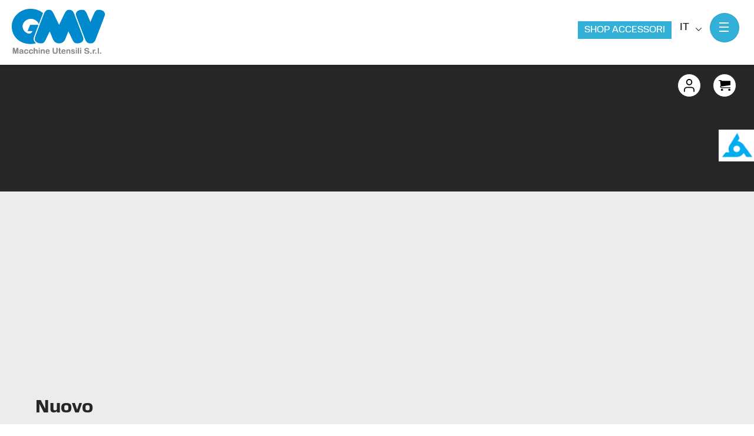

--- FILE ---
content_type: text/html; charset=UTF-8
request_url: https://www.gmvmacchine.it/caricatori-di-barre-usati/
body_size: 23284
content:
<!doctype html><html class="no-js" lang="it-IT"> <!--[if lt IE 7]><html class="no-js lt-ie9 lt-ie8 lt-ie7" lang=""> <![endif]--> <!--[if IE 7]><html class="no-js lt-ie9 lt-ie8" lang=""> <![endif]--> <!--[if IE 8]><html class="no-js lt-ie9" lang=""> <![endif]--> <!--[if gt IE 8]><html class="no-js" lang="it"> <![endif]--><head><meta charset="utf-8"><script>if(navigator.userAgent.match(/MSIE|Internet Explorer/i)||navigator.userAgent.match(/Trident\/7\..*?rv:11/i)){var href=document.location.href;if(!href.match(/[?&]nowprocket/)){if(href.indexOf("?")==-1){if(href.indexOf("#")==-1){document.location.href=href+"?nowprocket=1"}else{document.location.href=href.replace("#","?nowprocket=1#")}}else{if(href.indexOf("#")==-1){document.location.href=href+"&nowprocket=1"}else{document.location.href=href.replace("#","&nowprocket=1#")}}}}</script><script>class RocketLazyLoadScripts{constructor(){this.v="1.2.3",this.triggerEvents=["keydown","mousedown","mousemove","touchmove","touchstart","touchend","wheel"],this.userEventHandler=this._triggerListener.bind(this),this.touchStartHandler=this._onTouchStart.bind(this),this.touchMoveHandler=this._onTouchMove.bind(this),this.touchEndHandler=this._onTouchEnd.bind(this),this.clickHandler=this._onClick.bind(this),this.interceptedClicks=[],window.addEventListener("pageshow",t=>{this.persisted=t.persisted}),window.addEventListener("DOMContentLoaded",()=>{this._preconnect3rdParties()}),this.delayedScripts={normal:[],async:[],defer:[]},this.trash=[],this.allJQueries=[]}_addUserInteractionListener(t){if(document.hidden){t._triggerListener();return}this.triggerEvents.forEach(e=>window.addEventListener(e,t.userEventHandler,{passive:!0})),window.addEventListener("touchstart",t.touchStartHandler,{passive:!0}),window.addEventListener("mousedown",t.touchStartHandler),document.addEventListener("visibilitychange",t.userEventHandler)}_removeUserInteractionListener(){this.triggerEvents.forEach(t=>window.removeEventListener(t,this.userEventHandler,{passive:!0})),document.removeEventListener("visibilitychange",this.userEventHandler)}_onTouchStart(t){"HTML"!==t.target.tagName&&(window.addEventListener("touchend",this.touchEndHandler),window.addEventListener("mouseup",this.touchEndHandler),window.addEventListener("touchmove",this.touchMoveHandler,{passive:!0}),window.addEventListener("mousemove",this.touchMoveHandler),t.target.addEventListener("click",this.clickHandler),this._renameDOMAttribute(t.target,"onclick","rocket-onclick"),this._pendingClickStarted())}_onTouchMove(t){window.removeEventListener("touchend",this.touchEndHandler),window.removeEventListener("mouseup",this.touchEndHandler),window.removeEventListener("touchmove",this.touchMoveHandler,{passive:!0}),window.removeEventListener("mousemove",this.touchMoveHandler),t.target.removeEventListener("click",this.clickHandler),this._renameDOMAttribute(t.target,"rocket-onclick","onclick"),this._pendingClickFinished()}_onTouchEnd(t){window.removeEventListener("touchend",this.touchEndHandler),window.removeEventListener("mouseup",this.touchEndHandler),window.removeEventListener("touchmove",this.touchMoveHandler,{passive:!0}),window.removeEventListener("mousemove",this.touchMoveHandler)}_onClick(t){t.target.removeEventListener("click",this.clickHandler),this._renameDOMAttribute(t.target,"rocket-onclick","onclick"),this.interceptedClicks.push(t),t.preventDefault(),t.stopPropagation(),t.stopImmediatePropagation(),this._pendingClickFinished()}_replayClicks(){window.removeEventListener("touchstart",this.touchStartHandler,{passive:!0}),window.removeEventListener("mousedown",this.touchStartHandler),this.interceptedClicks.forEach(t=>{t.target.dispatchEvent(new MouseEvent("click",{view:t.view,bubbles:!0,cancelable:!0}))})}_waitForPendingClicks(){return new Promise(t=>{this._isClickPending?this._pendingClickFinished=t:t()})}_pendingClickStarted(){this._isClickPending=!0}_pendingClickFinished(){this._isClickPending=!1}_renameDOMAttribute(t,e,r){t.hasAttribute&&t.hasAttribute(e)&&(event.target.setAttribute(r,event.target.getAttribute(e)),event.target.removeAttribute(e))}_triggerListener(){this._removeUserInteractionListener(this),"loading"===document.readyState?document.addEventListener("DOMContentLoaded",this._loadEverythingNow.bind(this)):this._loadEverythingNow()}_preconnect3rdParties(){let t=[];document.querySelectorAll("script[type=rocketlazyloadscript]").forEach(e=>{if(e.hasAttribute("src")){let r=new URL(e.src).origin;r!==location.origin&&t.push({src:r,crossOrigin:e.crossOrigin||"module"===e.getAttribute("data-rocket-type")})}}),t=[...new Map(t.map(t=>[JSON.stringify(t),t])).values()],this._batchInjectResourceHints(t,"preconnect")}async _loadEverythingNow(){this.lastBreath=Date.now(),this._delayEventListeners(this),this._delayJQueryReady(this),this._handleDocumentWrite(),this._registerAllDelayedScripts(),this._preloadAllScripts(),await this._loadScriptsFromList(this.delayedScripts.normal),await this._loadScriptsFromList(this.delayedScripts.defer),await this._loadScriptsFromList(this.delayedScripts.async);try{await this._triggerDOMContentLoaded(),await this._triggerWindowLoad()}catch(t){console.error(t)}window.dispatchEvent(new Event("rocket-allScriptsLoaded")),this._waitForPendingClicks().then(()=>{this._replayClicks()}),this._emptyTrash()}_registerAllDelayedScripts(){document.querySelectorAll("script[type=rocketlazyloadscript]").forEach(t=>{t.hasAttribute("data-rocket-src")?t.hasAttribute("async")&&!1!==t.async?this.delayedScripts.async.push(t):t.hasAttribute("defer")&&!1!==t.defer||"module"===t.getAttribute("data-rocket-type")?this.delayedScripts.defer.push(t):this.delayedScripts.normal.push(t):this.delayedScripts.normal.push(t)})}async _transformScript(t){return new Promise((await this._littleBreath(),navigator.userAgent.indexOf("Firefox/")>0||""===navigator.vendor)?e=>{let r=document.createElement("script");[...t.attributes].forEach(t=>{let e=t.nodeName;"type"!==e&&("data-rocket-type"===e&&(e="type"),"data-rocket-src"===e&&(e="src"),r.setAttribute(e,t.nodeValue))}),t.text&&(r.text=t.text),r.hasAttribute("src")?(r.addEventListener("load",e),r.addEventListener("error",e)):(r.text=t.text,e());try{t.parentNode.replaceChild(r,t)}catch(i){e()}}:async e=>{function r(){t.setAttribute("data-rocket-status","failed"),e()}try{let i=t.getAttribute("data-rocket-type"),n=t.getAttribute("data-rocket-src");t.text,i?(t.type=i,t.removeAttribute("data-rocket-type")):t.removeAttribute("type"),t.addEventListener("load",function r(){t.setAttribute("data-rocket-status","executed"),e()}),t.addEventListener("error",r),n?(t.removeAttribute("data-rocket-src"),t.src=n):t.src="data:text/javascript;base64,"+window.btoa(unescape(encodeURIComponent(t.text)))}catch(s){r()}})}async _loadScriptsFromList(t){let e=t.shift();return e&&e.isConnected?(await this._transformScript(e),this._loadScriptsFromList(t)):Promise.resolve()}_preloadAllScripts(){this._batchInjectResourceHints([...this.delayedScripts.normal,...this.delayedScripts.defer,...this.delayedScripts.async],"preload")}_batchInjectResourceHints(t,e){var r=document.createDocumentFragment();t.forEach(t=>{let i=t.getAttribute&&t.getAttribute("data-rocket-src")||t.src;if(i){let n=document.createElement("link");n.href=i,n.rel=e,"preconnect"!==e&&(n.as="script"),t.getAttribute&&"module"===t.getAttribute("data-rocket-type")&&(n.crossOrigin=!0),t.crossOrigin&&(n.crossOrigin=t.crossOrigin),t.integrity&&(n.integrity=t.integrity),r.appendChild(n),this.trash.push(n)}}),document.head.appendChild(r)}_delayEventListeners(t){let e={};function r(t,r){!function t(r){!e[r]&&(e[r]={originalFunctions:{add:r.addEventListener,remove:r.removeEventListener},eventsToRewrite:[]},r.addEventListener=function(){arguments[0]=i(arguments[0]),e[r].originalFunctions.add.apply(r,arguments)},r.removeEventListener=function(){arguments[0]=i(arguments[0]),e[r].originalFunctions.remove.apply(r,arguments)});function i(t){return e[r].eventsToRewrite.indexOf(t)>=0?"rocket-"+t:t}}(t),e[t].eventsToRewrite.push(r)}function i(t,e){let r=t[e];Object.defineProperty(t,e,{get:()=>r||function(){},set(i){t["rocket"+e]=r=i}})}r(document,"DOMContentLoaded"),r(window,"DOMContentLoaded"),r(window,"load"),r(window,"pageshow"),r(document,"readystatechange"),i(document,"onreadystatechange"),i(window,"onload"),i(window,"onpageshow")}_delayJQueryReady(t){let e;function r(r){if(r&&r.fn&&!t.allJQueries.includes(r)){r.fn.ready=r.fn.init.prototype.ready=function(e){return t.domReadyFired?e.bind(document)(r):document.addEventListener("rocket-DOMContentLoaded",()=>e.bind(document)(r)),r([])};let i=r.fn.on;r.fn.on=r.fn.init.prototype.on=function(){if(this[0]===window){function t(t){return t.split(" ").map(t=>"load"===t||0===t.indexOf("load.")?"rocket-jquery-load":t).join(" ")}"string"==typeof arguments[0]||arguments[0]instanceof String?arguments[0]=t(arguments[0]):"object"==typeof arguments[0]&&Object.keys(arguments[0]).forEach(e=>{let r=arguments[0][e];delete arguments[0][e],arguments[0][t(e)]=r})}return i.apply(this,arguments),this},t.allJQueries.push(r)}e=r}r(window.jQuery),Object.defineProperty(window,"jQuery",{get:()=>e,set(t){r(t)}})}async _triggerDOMContentLoaded(){this.domReadyFired=!0,await this._littleBreath(),document.dispatchEvent(new Event("rocket-DOMContentLoaded")),await this._littleBreath(),window.dispatchEvent(new Event("rocket-DOMContentLoaded")),await this._littleBreath(),document.dispatchEvent(new Event("rocket-readystatechange")),await this._littleBreath(),document.rocketonreadystatechange&&document.rocketonreadystatechange()}async _triggerWindowLoad(){await this._littleBreath(),window.dispatchEvent(new Event("rocket-load")),await this._littleBreath(),window.rocketonload&&window.rocketonload(),await this._littleBreath(),this.allJQueries.forEach(t=>t(window).trigger("rocket-jquery-load")),await this._littleBreath();let t=new Event("rocket-pageshow");t.persisted=this.persisted,window.dispatchEvent(t),await this._littleBreath(),window.rocketonpageshow&&window.rocketonpageshow({persisted:this.persisted})}_handleDocumentWrite(){let t=new Map;document.write=document.writeln=function(e){let r=document.currentScript;r||console.error("WPRocket unable to document.write this: "+e);let i=document.createRange(),n=r.parentElement,s=t.get(r);void 0===s&&(s=r.nextSibling,t.set(r,s));let a=document.createDocumentFragment();i.setStart(a,0),a.appendChild(i.createContextualFragment(e)),n.insertBefore(a,s)}}async _littleBreath(){Date.now()-this.lastBreath>45&&(await this._requestAnimFrame(),this.lastBreath=Date.now())}async _requestAnimFrame(){return document.hidden?new Promise(t=>setTimeout(t)):new Promise(t=>requestAnimationFrame(t))}_emptyTrash(){this.trash.forEach(t=>t.remove())}static run(){let t=new RocketLazyLoadScripts;t._addUserInteractionListener(t)}}RocketLazyLoadScripts.run();</script>  <script type="rocketlazyloadscript" data-rocket-type="text/javascript">var _iub = _iub || {}; _iub.cons_instructions = _iub.cons_instructions || []; _iub.cons_instructions.push(["init", {api_key: "cX99sU75SMPFxwRArEOnmKwFy4U5ldSy"}]);</script> <script type="rocketlazyloadscript" data-rocket-type="text/javascript" data-rocket-src="https://cdn.iubenda.com/cons/iubenda_cons.js" async></script> <meta http-equiv="X-UA-Compatible" content="IE=edge,chrome=1"><meta name="viewport" content="width=device-width, initial-scale=1"><link rel="pingback" href="xmlrpc.php" /><link rel="alternate" type="application/rss+xml" title="GMV Macchine utensili Feed" href="https://www.gmvmacchine.it/feed/"><link rel="apple-touch-icon" sizes="57x57" href="https://www.gmvmacchine.it/wp-content/themes/dexanet-theme/favicons/apple-icon-57x57.png"><link rel="apple-touch-icon" sizes="60x60" href="https://www.gmvmacchine.it/wp-content/themes/dexanet-theme/favicons/apple-icon-60x60.png"><link rel="apple-touch-icon" sizes="72x72" href="https://www.gmvmacchine.it/wp-content/themes/dexanet-theme/favicons/apple-icon-72x72.png"><link rel="apple-touch-icon" sizes="76x76" href="https://www.gmvmacchine.it/wp-content/themes/dexanet-theme/favicons/apple-icon-76x76.png"><link rel="apple-touch-icon" sizes="114x114" href="https://www.gmvmacchine.it/wp-content/themes/dexanet-theme/favicons/apple-icon-114x114.png"><link rel="apple-touch-icon" sizes="120x120" href="https://www.gmvmacchine.it/wp-content/themes/dexanet-theme/favicons/apple-icon-120x120.png"><link rel="apple-touch-icon" sizes="144x144" href="https://www.gmvmacchine.it/wp-content/themes/dexanet-theme/favicons/apple-icon-144x144.png"><link rel="apple-touch-icon" sizes="152x152" href="https://www.gmvmacchine.it/wp-content/themes/dexanet-theme/favicons/apple-icon-152x152.png"><link rel="apple-touch-icon" sizes="180x180" href="https://www.gmvmacchine.it/wp-content/themes/dexanet-theme/favicons/apple-icon-180x180.png"><link rel="icon" type="image/png" sizes="16x16" href="https://www.gmvmacchine.it/wp-content/themes/dexanet-theme/favicons/favicon-16x16.png"><link rel="icon" type="image/png" sizes="32x32" href="https://www.gmvmacchine.it/wp-content/themes/dexanet-theme/favicons/favicon-32x32.png"><link rel="icon" type="image/png" sizes="36x36"  href="https://www.gmvmacchine.it/wp-content/themes/dexanet-theme/favicons/android-icon-36x36.png"><link rel="icon" type="image/png" sizes="48x48"  href="https://www.gmvmacchine.it/wp-content/themes/dexanet-theme/favicons/android-icon-48x48.png"><link rel="icon" type="image/png" sizes="72x72"  href="https://www.gmvmacchine.it/wp-content/themes/dexanet-theme/favicons/android-icon-72x72.png"><link rel="icon" type="image/png" sizes="96x96"  href="https://www.gmvmacchine.it/wp-content/themes/dexanet-theme/favicons/android-icon-96x96.png"><link rel="icon" type="image/png" sizes="144x144"  href="https://www.gmvmacchine.it/wp-content/themes/dexanet-theme/favicons/android-icon-144x144.png"><meta name="theme-color" content="" /><meta name="msapplication-navbutton-color" content="" /><meta name="apple-mobile-web-app-capable" content="yes" /><meta name="apple-mobile-web-app-status-bar-style" content="black-translucent" /><link rel="stylesheet" href="https://use.typekit.net/kws0vcx.css"><link href="" rel="stylesheet"><link href="" rel="stylesheet"><link href="" rel="stylesheet"><meta name='robots' content='index, follow, max-image-preview:large, max-snippet:-1, max-video-preview:-1' /><link rel="alternate" hreflang="en" href="https://www.gmvmacchine.com/used-bar-loaders/" /><link rel="alternate" hreflang="it" href="https://www.gmvmacchine.it/caricatori-di-barre-usati/" /><link rel="alternate" hreflang="x-default" href="https://www.gmvmacchine.it/caricatori-di-barre-usati/" />  <script data-cfasync="false" data-pagespeed-no-defer>var gtm4wp_datalayer_name = "dataLayer";
	var dataLayer = dataLayer || [];
	const gtm4wp_use_sku_instead = false;
	const gtm4wp_id_prefix = '';
	const gtm4wp_remarketing = false;
	const gtm4wp_eec = true;
	const gtm4wp_classicec = false;
	const gtm4wp_currency = 'EUR';
	const gtm4wp_product_per_impression = 10;
	const gtm4wp_needs_shipping_address = false;
	const gtm4wp_business_vertical = 'retail';
	const gtm4wp_business_vertical_id = 'id';</script> <link media="all" href="https://www.gmvmacchine.it/wp-content/cache/autoptimize/css/autoptimize_fb31804d855a052bf639ca45bd09b079.css" rel="stylesheet"><link media="only screen and (max-width: 768px)" href="https://www.gmvmacchine.it/wp-content/cache/autoptimize/css/autoptimize_541e2ced151704f4ff1844c6de47ec02.css" rel="stylesheet"><title>Caricatori di barre usati | GMV Macchine</title><meta name="description" content="GMV offre caricatori di barre usati di qualità professionale con garanzia di 5 anni. Prezzi competitivi e servizio di qualità. Contattaci per richiedere un preventivo!" /><link rel="canonical" href="https://www.gmvmacchine.it/caricatori-di-barre-usati/" /><meta property="og:locale" content="it_IT" /><meta property="og:type" content="article" /><meta property="og:title" content="Caricatori di barre usati | GMV Macchine" /><meta property="og:description" content="GMV offre caricatori di barre usati di qualità professionale con garanzia di 5 anni. Prezzi competitivi e servizio di qualità. Contattaci per richiedere un preventivo!" /><meta property="og:url" content="https://www.gmvmacchine.it/caricatori-di-barre-usati/" /><meta property="og:site_name" content="GMV Macchine utensili" /><meta name="twitter:card" content="summary_large_image" /> <script type="application/ld+json" class="yoast-schema-graph">{"@context":"https://schema.org","@graph":[{"@type":"WebPage","@id":"https://www.gmvmacchine.it/caricatori-di-barre-usati/","url":"https://www.gmvmacchine.it/caricatori-di-barre-usati/","name":"Caricatori di barre usati | GMV Macchine","isPartOf":{"@id":"https://www.gmvmacchine.it/#website"},"datePublished":"2023-03-22T15:25:50+00:00","dateModified":"2023-03-22T15:25:50+00:00","description":"GMV offre caricatori di barre usati di qualità professionale con garanzia di 5 anni. Prezzi competitivi e servizio di qualità. Contattaci per richiedere un preventivo!","breadcrumb":{"@id":"https://www.gmvmacchine.it/caricatori-di-barre-usati/#breadcrumb"},"inLanguage":"it-IT","potentialAction":[{"@type":"ReadAction","target":["https://www.gmvmacchine.it/caricatori-di-barre-usati/"]}]},{"@type":"BreadcrumbList","@id":"https://www.gmvmacchine.it/caricatori-di-barre-usati/#breadcrumb","itemListElement":[{"@type":"ListItem","position":1,"name":"Home","item":"https://www.gmvmacchine.it/"},{"@type":"ListItem","position":2,"name":"Caricatori di barre usati"}]},{"@type":"WebSite","@id":"https://www.gmvmacchine.it/#website","url":"https://www.gmvmacchine.it/","name":"GMV Macchine utensili","description":"Un nuovo sito targato WordPress","potentialAction":[{"@type":"SearchAction","target":{"@type":"EntryPoint","urlTemplate":"https://www.gmvmacchine.it/?s={search_term_string}"},"query-input":"required name=search_term_string"}],"inLanguage":"it-IT"}]}</script> <style type="text/css">img.wp-smiley,
img.emoji {
	display: inline !important;
	border: none !important;
	box-shadow: none !important;
	height: 1em !important;
	width: 1em !important;
	margin: 0 0.07em !important;
	vertical-align: -0.1em !important;
	background: none !important;
	padding: 0 !important;
}</style><style id='classic-theme-styles-inline-css' type='text/css'>/*! This file is auto-generated */
.wp-block-button__link{color:#fff;background-color:#32373c;border-radius:9999px;box-shadow:none;text-decoration:none;padding:calc(.667em + 2px) calc(1.333em + 2px);font-size:1.125em}.wp-block-file__button{background:#32373c;color:#fff;text-decoration:none}</style><style id='global-styles-inline-css' type='text/css'>body{--wp--preset--color--black: #000000;--wp--preset--color--cyan-bluish-gray: #abb8c3;--wp--preset--color--white: #ffffff;--wp--preset--color--pale-pink: #f78da7;--wp--preset--color--vivid-red: #cf2e2e;--wp--preset--color--luminous-vivid-orange: #ff6900;--wp--preset--color--luminous-vivid-amber: #fcb900;--wp--preset--color--light-green-cyan: #7bdcb5;--wp--preset--color--vivid-green-cyan: #00d084;--wp--preset--color--pale-cyan-blue: #8ed1fc;--wp--preset--color--vivid-cyan-blue: #0693e3;--wp--preset--color--vivid-purple: #9b51e0;--wp--preset--gradient--vivid-cyan-blue-to-vivid-purple: linear-gradient(135deg,rgba(6,147,227,1) 0%,rgb(155,81,224) 100%);--wp--preset--gradient--light-green-cyan-to-vivid-green-cyan: linear-gradient(135deg,rgb(122,220,180) 0%,rgb(0,208,130) 100%);--wp--preset--gradient--luminous-vivid-amber-to-luminous-vivid-orange: linear-gradient(135deg,rgba(252,185,0,1) 0%,rgba(255,105,0,1) 100%);--wp--preset--gradient--luminous-vivid-orange-to-vivid-red: linear-gradient(135deg,rgba(255,105,0,1) 0%,rgb(207,46,46) 100%);--wp--preset--gradient--very-light-gray-to-cyan-bluish-gray: linear-gradient(135deg,rgb(238,238,238) 0%,rgb(169,184,195) 100%);--wp--preset--gradient--cool-to-warm-spectrum: linear-gradient(135deg,rgb(74,234,220) 0%,rgb(151,120,209) 20%,rgb(207,42,186) 40%,rgb(238,44,130) 60%,rgb(251,105,98) 80%,rgb(254,248,76) 100%);--wp--preset--gradient--blush-light-purple: linear-gradient(135deg,rgb(255,206,236) 0%,rgb(152,150,240) 100%);--wp--preset--gradient--blush-bordeaux: linear-gradient(135deg,rgb(254,205,165) 0%,rgb(254,45,45) 50%,rgb(107,0,62) 100%);--wp--preset--gradient--luminous-dusk: linear-gradient(135deg,rgb(255,203,112) 0%,rgb(199,81,192) 50%,rgb(65,88,208) 100%);--wp--preset--gradient--pale-ocean: linear-gradient(135deg,rgb(255,245,203) 0%,rgb(182,227,212) 50%,rgb(51,167,181) 100%);--wp--preset--gradient--electric-grass: linear-gradient(135deg,rgb(202,248,128) 0%,rgb(113,206,126) 100%);--wp--preset--gradient--midnight: linear-gradient(135deg,rgb(2,3,129) 0%,rgb(40,116,252) 100%);--wp--preset--font-size--small: 13px;--wp--preset--font-size--medium: 20px;--wp--preset--font-size--large: 36px;--wp--preset--font-size--x-large: 42px;--wp--preset--spacing--20: 0.44rem;--wp--preset--spacing--30: 0.67rem;--wp--preset--spacing--40: 1rem;--wp--preset--spacing--50: 1.5rem;--wp--preset--spacing--60: 2.25rem;--wp--preset--spacing--70: 3.38rem;--wp--preset--spacing--80: 5.06rem;--wp--preset--shadow--natural: 6px 6px 9px rgba(0, 0, 0, 0.2);--wp--preset--shadow--deep: 12px 12px 50px rgba(0, 0, 0, 0.4);--wp--preset--shadow--sharp: 6px 6px 0px rgba(0, 0, 0, 0.2);--wp--preset--shadow--outlined: 6px 6px 0px -3px rgba(255, 255, 255, 1), 6px 6px rgba(0, 0, 0, 1);--wp--preset--shadow--crisp: 6px 6px 0px rgba(0, 0, 0, 1);}:where(.is-layout-flex){gap: 0.5em;}:where(.is-layout-grid){gap: 0.5em;}body .is-layout-flow > .alignleft{float: left;margin-inline-start: 0;margin-inline-end: 2em;}body .is-layout-flow > .alignright{float: right;margin-inline-start: 2em;margin-inline-end: 0;}body .is-layout-flow > .aligncenter{margin-left: auto !important;margin-right: auto !important;}body .is-layout-constrained > .alignleft{float: left;margin-inline-start: 0;margin-inline-end: 2em;}body .is-layout-constrained > .alignright{float: right;margin-inline-start: 2em;margin-inline-end: 0;}body .is-layout-constrained > .aligncenter{margin-left: auto !important;margin-right: auto !important;}body .is-layout-constrained > :where(:not(.alignleft):not(.alignright):not(.alignfull)){max-width: var(--wp--style--global--content-size);margin-left: auto !important;margin-right: auto !important;}body .is-layout-constrained > .alignwide{max-width: var(--wp--style--global--wide-size);}body .is-layout-flex{display: flex;}body .is-layout-flex{flex-wrap: wrap;align-items: center;}body .is-layout-flex > *{margin: 0;}body .is-layout-grid{display: grid;}body .is-layout-grid > *{margin: 0;}:where(.wp-block-columns.is-layout-flex){gap: 2em;}:where(.wp-block-columns.is-layout-grid){gap: 2em;}:where(.wp-block-post-template.is-layout-flex){gap: 1.25em;}:where(.wp-block-post-template.is-layout-grid){gap: 1.25em;}.has-black-color{color: var(--wp--preset--color--black) !important;}.has-cyan-bluish-gray-color{color: var(--wp--preset--color--cyan-bluish-gray) !important;}.has-white-color{color: var(--wp--preset--color--white) !important;}.has-pale-pink-color{color: var(--wp--preset--color--pale-pink) !important;}.has-vivid-red-color{color: var(--wp--preset--color--vivid-red) !important;}.has-luminous-vivid-orange-color{color: var(--wp--preset--color--luminous-vivid-orange) !important;}.has-luminous-vivid-amber-color{color: var(--wp--preset--color--luminous-vivid-amber) !important;}.has-light-green-cyan-color{color: var(--wp--preset--color--light-green-cyan) !important;}.has-vivid-green-cyan-color{color: var(--wp--preset--color--vivid-green-cyan) !important;}.has-pale-cyan-blue-color{color: var(--wp--preset--color--pale-cyan-blue) !important;}.has-vivid-cyan-blue-color{color: var(--wp--preset--color--vivid-cyan-blue) !important;}.has-vivid-purple-color{color: var(--wp--preset--color--vivid-purple) !important;}.has-black-background-color{background-color: var(--wp--preset--color--black) !important;}.has-cyan-bluish-gray-background-color{background-color: var(--wp--preset--color--cyan-bluish-gray) !important;}.has-white-background-color{background-color: var(--wp--preset--color--white) !important;}.has-pale-pink-background-color{background-color: var(--wp--preset--color--pale-pink) !important;}.has-vivid-red-background-color{background-color: var(--wp--preset--color--vivid-red) !important;}.has-luminous-vivid-orange-background-color{background-color: var(--wp--preset--color--luminous-vivid-orange) !important;}.has-luminous-vivid-amber-background-color{background-color: var(--wp--preset--color--luminous-vivid-amber) !important;}.has-light-green-cyan-background-color{background-color: var(--wp--preset--color--light-green-cyan) !important;}.has-vivid-green-cyan-background-color{background-color: var(--wp--preset--color--vivid-green-cyan) !important;}.has-pale-cyan-blue-background-color{background-color: var(--wp--preset--color--pale-cyan-blue) !important;}.has-vivid-cyan-blue-background-color{background-color: var(--wp--preset--color--vivid-cyan-blue) !important;}.has-vivid-purple-background-color{background-color: var(--wp--preset--color--vivid-purple) !important;}.has-black-border-color{border-color: var(--wp--preset--color--black) !important;}.has-cyan-bluish-gray-border-color{border-color: var(--wp--preset--color--cyan-bluish-gray) !important;}.has-white-border-color{border-color: var(--wp--preset--color--white) !important;}.has-pale-pink-border-color{border-color: var(--wp--preset--color--pale-pink) !important;}.has-vivid-red-border-color{border-color: var(--wp--preset--color--vivid-red) !important;}.has-luminous-vivid-orange-border-color{border-color: var(--wp--preset--color--luminous-vivid-orange) !important;}.has-luminous-vivid-amber-border-color{border-color: var(--wp--preset--color--luminous-vivid-amber) !important;}.has-light-green-cyan-border-color{border-color: var(--wp--preset--color--light-green-cyan) !important;}.has-vivid-green-cyan-border-color{border-color: var(--wp--preset--color--vivid-green-cyan) !important;}.has-pale-cyan-blue-border-color{border-color: var(--wp--preset--color--pale-cyan-blue) !important;}.has-vivid-cyan-blue-border-color{border-color: var(--wp--preset--color--vivid-cyan-blue) !important;}.has-vivid-purple-border-color{border-color: var(--wp--preset--color--vivid-purple) !important;}.has-vivid-cyan-blue-to-vivid-purple-gradient-background{background: var(--wp--preset--gradient--vivid-cyan-blue-to-vivid-purple) !important;}.has-light-green-cyan-to-vivid-green-cyan-gradient-background{background: var(--wp--preset--gradient--light-green-cyan-to-vivid-green-cyan) !important;}.has-luminous-vivid-amber-to-luminous-vivid-orange-gradient-background{background: var(--wp--preset--gradient--luminous-vivid-amber-to-luminous-vivid-orange) !important;}.has-luminous-vivid-orange-to-vivid-red-gradient-background{background: var(--wp--preset--gradient--luminous-vivid-orange-to-vivid-red) !important;}.has-very-light-gray-to-cyan-bluish-gray-gradient-background{background: var(--wp--preset--gradient--very-light-gray-to-cyan-bluish-gray) !important;}.has-cool-to-warm-spectrum-gradient-background{background: var(--wp--preset--gradient--cool-to-warm-spectrum) !important;}.has-blush-light-purple-gradient-background{background: var(--wp--preset--gradient--blush-light-purple) !important;}.has-blush-bordeaux-gradient-background{background: var(--wp--preset--gradient--blush-bordeaux) !important;}.has-luminous-dusk-gradient-background{background: var(--wp--preset--gradient--luminous-dusk) !important;}.has-pale-ocean-gradient-background{background: var(--wp--preset--gradient--pale-ocean) !important;}.has-electric-grass-gradient-background{background: var(--wp--preset--gradient--electric-grass) !important;}.has-midnight-gradient-background{background: var(--wp--preset--gradient--midnight) !important;}.has-small-font-size{font-size: var(--wp--preset--font-size--small) !important;}.has-medium-font-size{font-size: var(--wp--preset--font-size--medium) !important;}.has-large-font-size{font-size: var(--wp--preset--font-size--large) !important;}.has-x-large-font-size{font-size: var(--wp--preset--font-size--x-large) !important;}
.wp-block-navigation a:where(:not(.wp-element-button)){color: inherit;}
:where(.wp-block-post-template.is-layout-flex){gap: 1.25em;}:where(.wp-block-post-template.is-layout-grid){gap: 1.25em;}
:where(.wp-block-columns.is-layout-flex){gap: 2em;}:where(.wp-block-columns.is-layout-grid){gap: 2em;}
.wp-block-pullquote{font-size: 1.5em;line-height: 1.6;}</style><style id='woocommerce-inline-inline-css' type='text/css'>.woocommerce form .form-row .required { visibility: visible; }</style> <script type="rocketlazyloadscript" data-rocket-type='text/javascript' data-rocket-src='https://www.gmvmacchine.it/wp-content/themes/dexanet-theme/assets/includes/js/jquery.min.js' id='jquery-js'></script> <script type='text/javascript' id='ajax-login-script-js-extra'>var ajax_login_object = {"ajaxurl":"https:\/\/www.gmvmacchine.it\/wp-admin\/admin-ajax.php","redirecturl":"https:\/\/www.gmvmacchine.it\/macchine-utensili-usate\/","loadingmessage":"<div class=\"alert alert-warning\">Invio informazioni utente<\/div>"};</script> <script type="rocketlazyloadscript" data-rocket-type='text/javascript' data-rocket-src='https://www.gmvmacchine.it/wp-content/themes/dexanet-theme/assets/includes/js/ajax-login-script.js' id='ajax-login-script-js'></script> <script type='text/javascript' id='wpml-cookie-js-extra'>var wpml_cookies = {"wp-wpml_current_language":{"value":"it","expires":1,"path":"\/"}};
var wpml_cookies = {"wp-wpml_current_language":{"value":"it","expires":1,"path":"\/"}};</script> <script type="rocketlazyloadscript" data-rocket-type='text/javascript' data-rocket-src='https://www.gmvmacchine.it/wp-content/cache/autoptimize/js/autoptimize_single_c6a55456af4776c733018888483aba22.js' id='wpml-cookie-js'></script> <script type="rocketlazyloadscript" data-rocket-type='text/javascript' data-rocket-src='https://www.gmvmacchine.it/wp-content/plugins/sitepress-multilingual-cms/templates/language-switchers/legacy-dropdown/script.min.js' id='wpml-legacy-dropdown-0-js'></script> <script type="rocketlazyloadscript" data-rocket-type='text/javascript' data-rocket-src='https://www.gmvmacchine.it/wp-content/cache/autoptimize/js/autoptimize_single_169ba4109a99d0bd1d59953f07ffa0f1.js' id='gtm4wp-woocommerce-enhanced-js'></script> <script type='text/javascript' id='search-filter-plugin-build-js-extra'>var SF_LDATA = {"ajax_url":"https:\/\/www.gmvmacchine.it\/wp-admin\/admin-ajax.php","home_url":"https:\/\/www.gmvmacchine.it\/","extensions":[]};</script> <script type="rocketlazyloadscript" data-rocket-type='text/javascript' data-rocket-src='https://www.gmvmacchine.it/wp-content/plugins/search-filter-pro/public/assets/js/search-filter-build.min.js' id='search-filter-plugin-build-js'></script> <script type="rocketlazyloadscript" data-rocket-type='text/javascript' data-rocket-src='https://www.gmvmacchine.it/wp-content/plugins/search-filter-pro/public/assets/js/chosen.jquery.min.js' id='search-filter-plugin-chosen-js'></script> <script type='text/javascript' id='WCPAY_ASSETS-js-extra'>var wcpayAssets = {"url":"https:\/\/www.gmvmacchine.it\/wp-content\/plugins\/woocommerce-payments\/dist\/"};</script> <script type="rocketlazyloadscript" data-rocket-type='text/javascript' data-rocket-src='https://www.gmvmacchine.it/wp-content/plugins/woocommerce-checkout-field-editor-pro/assets/plugins/moment.min.js' id='momentjs-js'></script> <script type="rocketlazyloadscript" data-rocket-type='text/javascript' data-rocket-src='https://www.gmvmacchine.it/wp-content/themes/dexanet-theme/assets/includes/js/aos.js' id='aos-js-js'></script> <!--[if lt IE 9]><script type='text/javascript' src='https://www.gmvmacchine.it/wp-content/themes/dexanet-theme/assets/includes/js/ie9.js' id='ie9-js'></script> <![endif]--><script type='text/javascript' id='wpml-xdomain-data-js-extra'>var wpml_xdomain_data = {"css_selector":"wpml-ls-item","ajax_url":"https:\/\/www.gmvmacchine.it\/wp-admin\/admin-ajax.php","current_lang":"it","_nonce":"8021e1570b"};</script> <script type="rocketlazyloadscript" data-rocket-type='text/javascript' data-rocket-src='https://www.gmvmacchine.it/wp-content/cache/autoptimize/js/autoptimize_single_8291e3aabf2bd77ab63cba74a5191ccb.js' id='wpml-xdomain-data-js'></script> <link rel="https://api.w.org/" href="https://www.gmvmacchine.it/wp-json/" /><link rel="alternate" type="application/json" href="https://www.gmvmacchine.it/wp-json/wp/v2/landing/10949" /><link rel="EditURI" type="application/rsd+xml" title="RSD" href="https://www.gmvmacchine.it/xmlrpc.php?rsd" /><link rel='shortlink' href='https://www.gmvmacchine.it/?p=10949' /><link rel="alternate" type="application/json+oembed" href="https://www.gmvmacchine.it/wp-json/oembed/1.0/embed?url=https%3A%2F%2Fwww.gmvmacchine.it%2Fcaricatori-di-barre-usati%2F" /><link rel="alternate" type="text/xml+oembed" href="https://www.gmvmacchine.it/wp-json/oembed/1.0/embed?url=https%3A%2F%2Fwww.gmvmacchine.it%2Fcaricatori-di-barre-usati%2F&#038;format=xml" /><meta name="generator" content="WPML ver:4.6.6 stt:1,27;" />  <script data-cfasync="false" data-pagespeed-no-defer type="text/javascript">var dataLayer_content = {"pagePostType":"landing","pagePostType2":"single-landing","pagePostAuthor":"dexadmin"};
	dataLayer.push( dataLayer_content );</script> <script type="rocketlazyloadscript" data-cfasync="false">(function(w,d,s,l,i){w[l]=w[l]||[];w[l].push({'gtm.start':
new Date().getTime(),event:'gtm.js'});var f=d.getElementsByTagName(s)[0],
j=d.createElement(s),dl=l!='dataLayer'?'&l='+l:'';j.async=true;j.src=
'//www.googletagmanager.com/gtm.js?id='+i+dl;f.parentNode.insertBefore(j,f);
})(window,document,'script','dataLayer','GTM-57DFXH6');</script> 
 <script>document.documentElement.className = document.documentElement.className.replace( 'no-js', 'js' );</script> <style>.no-js img.lazyload { display: none; }
			figure.wp-block-image img.lazyloading { min-width: 150px; }
							.lazyload, .lazyloading { opacity: 0; }
				.lazyloaded {
					opacity: 1;
					transition: opacity 400ms;
					transition-delay: 0ms;
				}</style><noscript><style>.woocommerce-product-gallery{ opacity: 1 !important; }</style></noscript></head><body class="landing-template-default single single-landing postid-10949 theme-dexanet-theme woocommerce-no-js caricatori-di-barre-usati"><div class="cover-side"></div><header class="header-custom" role="banner"><div class="container-header"><nav class="navbar  navbar-expand-lg navbar-light bg-li ght bg-faded navbar-main"> <a class="navbar-brand" href="https://www.gmvmacchine.it/" title="GMV Macchine Utensili"> <img src="/wp-content/themes/dexanet-theme/assets/includes/images/logo-gmv.png" alt="logo Gmv"> </a> <button class="navbar-toggler custom-toggler collapsed" type="button" data-toggle="offcanvas" data-target="#navbarSupportedContent" aria-controls="navbarSupportedContent" aria-expanded="false" aria-label="Mostra menu"> <span class="icon-bar"></span> <span class="icon-bar"></span> <span class="icon-bar"></span> </button><div class="collapse navbar-collapse" id="navbarSupportedContent"><ul id="menu-primary-navigation" class="navbar-nav mr-auto navbar-nav-custom"><li  class="nav-item nav-item-955 nav-item menu-azienda"><a title="Vendita macchine utensili" href="https://www.gmvmacchine.it/rivenditori-macchine-utensili/" class="nav-link">Azienda</a></li><li  class="nav-item nav-item-8906 nav-item menu-nuovo"><a title="Macchine utensili" href="https://www.gmvmacchine.it/macchine-utensili/" class="nav-link">Nuovo</a></li><li  class="nav-item nav-item-8905 nav-item menu-usato"><a title="Macchine utensili usate" href="https://www.gmvmacchine.it/macchine-utensili-usate/" class="nav-link">Usato</a></li><li  class="nav-item nav-item-8415 nav-item menu-in-evidenza"><a title="Macchine utensili in evidenza" href="https://www.gmvmacchine.it/macchine-utensili-in-evidenza/" class="nav-link">In evidenza</a></li><li  class="nav-item nav-item-1097 nav-item menu-brand"><a title="Marchi produttori macchine utensili" href="https://www.gmvmacchine.it/marchi-produttori-macchine-utensili/" class="nav-link">Brand</a></li><li  class="nav-item nav-item-945 nav-item menu-garanzia"><a title="Garanzia macchine utensili" href="https://www.gmvmacchine.it/garanzia-macchine-utensili/" class="nav-link">Garanzia</a></li><li  class="m-assistenza m-main dropdown nav-item nav-item-947 nav-item menu-assistenza"><a title="Assistenza macchine utensili" href="https://www.gmvmacchine.it/assistenza-macchine-utensili/" class="nav-link dropdown-toggle" data-toggle="dropdown" aria-haspopup="true" aria-expanded="false">Assistenza</a><ul class="dropdown-menu depth_0"><li  class="nav-item nav-item-948 nav-item menu-manutenzione-preventiva"><a class="dropdown-item" title="Manutenzione preventiva macchine utensili" href="https://www.gmvmacchine.it/assistenza-macchine-utensili/manutenzione-preventiva-macchine-utensili/" class="nav-link">Manutenzione preventiva</a></li></ul></li><li  class="nav-item nav-item-348 nav-item menu-news-case-study"><a title="news macchine utensili" href="/news-macchine-utensili/" class="nav-link">News &#038; Case Study</a></li><li  class="nav-item nav-item-9 nav-item menu-contatti"><a title="Rivenditori specializzato macchine utensili" href="https://www.gmvmacchine.it/contatti-rivenditore-specializzato-macchine-utensili-usate/" class="nav-link">Contatti</a></li></ul></div><div class="wpml-header-language-switcher"><div
 class="wpml-ls-statics-shortcode_actions wpml-ls wpml-ls-legacy-dropdown js-wpml-ls-legacy-dropdown"><ul><li tabindex="0" class="wpml-ls-slot-shortcode_actions wpml-ls-item wpml-ls-item-it wpml-ls-current-language wpml-ls-last-item wpml-ls-item-legacy-dropdown"> <a href="#" class="js-wpml-ls-item-toggle wpml-ls-item-toggle"> <span class="wpml-ls-native">IT</span></a><ul class="wpml-ls-sub-menu"><li class="wpml-ls-slot-shortcode_actions wpml-ls-item wpml-ls-item-en wpml-ls-first-item"> <a href="https://www.gmvmacchine.com/used-bar-loaders/" class="wpml-ls-link"> <span class="wpml-ls-display">EN</span></a></li></ul></li></ul></div></div><div class="box-shop-menu"><div class="box-btn-user-custom"> <a href="https://www.gmvmacchine.it/my-account/"  class="m-item-account m-item-account-subsection"><svg xmlns="http://www.w3.org/2000/svg" width="19.966" height="23.559" viewBox="0 0 19.966 23.559"><g transform="translate(-0.5 -3.5)"><path d="M19.466,29.686v-2.4A4.791,4.791,0,0,0,14.675,22.5H6.291A4.791,4.791,0,0,0,1.5,27.291v2.4" transform="translate(0 -3.627)" fill="none" stroke="#000" stroke-linecap="round" stroke-linejoin="round" stroke-width="2"/><path d="M16.332,9.291A4.791,4.791,0,1,1,11.541,4.5a4.791,4.791,0,0,1,4.791,4.791Z" transform="translate(-1.058)" fill="none" stroke="#000" stroke-linecap="round" stroke-linejoin="round" stroke-width="2"/></g></svg></a></div><div class="btn-quantity-custom"> <a class="menu-item cart-contents hide_woo_cart_button" href="https://www.gmvmacchine.it/carrello/" title="Basket"> <img src="/wp-content/themes/dexanet-theme/assets/includes/images/icon-cart.svg" alt="icon cart"> </a></div><div class="box-btn-shop-accessori"> <a href="https://www.gmvmacchine.it/vendita-accessori-macchine-utensili/" class="btn-shop-accessori">Shop accessori </a></div></div></nav></div><div class="navbar-collapse offcanvas-collapse  loaded" id="navbarSupportedContent"><div class="livello-cover-menu"></div><div class="box-menu-offcanvas"><div class="container-menu"><ul id="menu-primary-navigation-1" class="navbar-nav menu-principale ml-auto"><li  class="nav-item nav-item-955 nav-item menu-azienda"><a title="Vendita macchine utensili" href="https://www.gmvmacchine.it/rivenditori-macchine-utensili/" class="nav-link">Azienda</a></li><li  class="nav-item nav-item-8906 nav-item menu-nuovo"><a title="Macchine utensili" href="https://www.gmvmacchine.it/macchine-utensili/" class="nav-link">Nuovo</a></li><li  class="nav-item nav-item-8905 nav-item menu-usato"><a title="Macchine utensili usate" href="https://www.gmvmacchine.it/macchine-utensili-usate/" class="nav-link">Usato</a></li><li  class="nav-item nav-item-8415 nav-item menu-in-evidenza"><a title="Macchine utensili in evidenza" href="https://www.gmvmacchine.it/macchine-utensili-in-evidenza/" class="nav-link">In evidenza</a></li><li  class="nav-item nav-item-1097 nav-item menu-brand"><a title="Marchi produttori macchine utensili" href="https://www.gmvmacchine.it/marchi-produttori-macchine-utensili/" class="nav-link">Brand</a></li><li  class="nav-item nav-item-945 nav-item menu-garanzia"><a title="Garanzia macchine utensili" href="https://www.gmvmacchine.it/garanzia-macchine-utensili/" class="nav-link">Garanzia</a></li><li  class="m-assistenza m-main dropdown nav-item nav-item-947 nav-item menu-assistenza"><a title="Assistenza macchine utensili" href="https://www.gmvmacchine.it/assistenza-macchine-utensili/" class="nav-link dropdown-toggle" data-toggle="dropdown" aria-haspopup="true" aria-expanded="false">Assistenza</a><ul class="dropdown-menu depth_0"><li  class="nav-item nav-item-948 nav-item menu-manutenzione-preventiva"><a class="dropdown-item" title="Manutenzione preventiva macchine utensili" href="https://www.gmvmacchine.it/assistenza-macchine-utensili/manutenzione-preventiva-macchine-utensili/" class="nav-link">Manutenzione preventiva</a></li></ul></li><li  class="nav-item nav-item-348 nav-item menu-news-case-study"><a title="news macchine utensili" href="/news-macchine-utensili/" class="nav-link">News &#038; Case Study</a></li><li  class="nav-item nav-item-9 nav-item menu-contatti"><a title="Rivenditori specializzato macchine utensili" href="https://www.gmvmacchine.it/contatti-rivenditore-specializzato-macchine-utensili-usate/" class="nav-link">Contatti</a></li></ul><div div class="box-btn-shop-accessori-mobile"> <a href="https://www.gmvmacchine.it/vendita-accessori-macchine-utensili/" class="btn-shop-accessori">Shop accessori </a></div></div></div></div> <a href="https://www.gmvmacchine.it/marchi-produttori-macchine-utensili/macchine-utensili-kitamura/" class="bottone-page-link-kitamura" > <img src="/wp-content/themes/dexanet-theme/assets/includes/images/logo-kitamura-side.webp" alt="Kitamura" title="Kitamura"> </a></header><div class=""><div class="wrap" role="document"><section class="section-intro dark jarallax"><div class="container-01"><div class="c-breadcrumb" data-aos="fade-up" data-aos-duration="800"><span class="breadcrumbs"><span><span><a href="https://www.gmvmacchine.it/">Home</a></span> <span class="split-point"></span> <span class="breadcrumb_last" aria-current="page">Caricatori di barre usati</span></span></span></div><h1 class="titolo-h1" data-aos="fade-up" data-aos-duration="800"><div class="divider type01"></div><div class="line-01">Caricatori di barre usati</div><div class="divider type02"></div></h1></div></section><div id="main"><div class="loader"></div><div class="fascia-prodotti-info"  ><div><div class="c-message-section-top" data-aos="fade-up" data-aos-offset="-10" data-aos-duration="800" ><div class="box-message-section"><p>Affidati a GMV Macchine Utensili, un'azienda con oltre 30 anni di esperienza nella vendita e nell'assistenza di macchine utensili usate.Tra i prodotti che offriamo, ci sono i caricatori di barre usati.I nostri caricatori di barre sono ideali per l'industria manifatturiera e di produzione, in quanto sono in grado di caricare automaticamente barre di materiale in una macchina utensile, con una precisione estremamente elevata.La nostra gamma di caricatori è costituita da modelli di varie dimensioni e con diverse capacità di carico, per soddisfare le esigenze di qualsiasi utente.Inoltre, abbiamo anche una vasta gamma di ricambi originali per i caricatori di barre usati, assicurando un servizio di assistenza affidabile e una garanzia di qualità.Se siete alla ricerca di un caricatore di barre usato affidabile, GMV Macchine Utensili è la scelta giusta.</p></div></div></div><div class="content-prod-info"  data-aos="fade-up" data-aos-offset="-10" data-aos-duration="800"><div class="col-sx-info"><div class="c-info-filtri" ><div class="box-label"> Filtri</div><div class="box-label-mobile"> Filtri</div><div class="box-reset-filtri hide"></div></div></div><div class="col-dx-info">2 Prodotti</div></div></div><section class="archivio-prodotti" ><div class="content-prod"><div class="col-menu-side" ><div class="box-mobile-filter-side"><p>Filtri</p><div class="ico-filter-side"> <svg xmlns="http://www.w3.org/2000/svg" width="36.914" height="36.914" viewBox="0 0 36.914 36.914"> <g id="close" transform="translate(36.207 36.207) rotate(180)"> <line id="Line_46" data-name="Line 46" x1="35" y2="35" fill="none" stroke="#000" stroke-width="2"></line> <line id="Line_47" data-name="Line 47" x2="35" y2="35" transform="translate(0.5 0.5)" fill="none" stroke="#000" stroke-width="2"></line> </g> </svg></div></div><ul class="menu-prodotti-principale"><li class=" " > <a href="https://www.gmvmacchine.it/macchine-utensili/">Nuovo</a></li><li class=" active  " > <a href="https://www.gmvmacchine.it/macchine-utensili-usate/">Usato</a></li><li class=" "><a href="https://www.gmvmacchine.it/macchine-utensili-in-evidenza/">In evidenza</a></li></ul><div class="blocco-filtro-categorie"><form data-sf-form-id='10680' data-is-rtl='0' data-maintain-state='' data-results-url='https://www.gmvmacchine.it/macchine-utensili-usate/' data-ajax-form-url='https://www.gmvmacchine.it/?sfid=10680&amp;sf_action=get_data&amp;sf_data=form' data-display-result-method='custom' data-use-history-api='1' data-template-loaded='0' data-lang-code='it' data-ajax='0' data-init-paged='1' data-auto-update='1' data-auto-count='1' data-auto-count-refresh-mode='1' action='https://www.gmvmacchine.it/macchine-utensili-usate/' method='post' class='searchandfilter' id='search-filter-form-10680' autocomplete='off' data-instance-count='1'><ul><li class="sf-field-taxonomy-tipologie" data-sf-field-name="_sft_tipologie" data-sf-field-type="taxonomy" data-sf-field-input-type="checkbox"><h4>Tipologia</h4><ul data-operator="and" class=""><li class="sf-level-0 sf-item-7" data-sf-count="18" data-sf-depth="0"><input  class="sf-input-checkbox" type="checkbox" value="centro-di-lavoro-orizzontale" name="_sft_tipologie[]" id="sf-input-97adcab6c941995617f24eccd1ac49a7"><label class="sf-label-checkbox" for="sf-input-97adcab6c941995617f24eccd1ac49a7">Centro di lavoro orizzontale<span class="sf-count">(18)</span></label><ul class="children"><li class="sf-level-1 sf-item-8" data-sf-count="14" data-sf-depth="1"><input  class="sf-input-checkbox" type="checkbox" value="con-cambio-pallet" name="_sft_tipologie[]" id="sf-input-c99b789166a79590ce895547bb69a21e"><label class="sf-label-checkbox" for="sf-input-c99b789166a79590ce895547bb69a21e">Con cambio pallet<span class="sf-count">(14)</span></label></li><li class="sf-level-1 sf-item-9" data-sf-count="2" data-sf-depth="1"><input  class="sf-input-checkbox" type="checkbox" value="multipallet" name="_sft_tipologie[]" id="sf-input-271ab16d219b491f0d4d729d4c9b7774"><label class="sf-label-checkbox" for="sf-input-271ab16d219b491f0d4d729d4c9b7774">Multipallet<span class="sf-count">(2)</span></label></li><li class="sf-level-1 sf-item-10" data-sf-count="1" data-sf-depth="1"><input  class="sf-input-checkbox" type="checkbox" value="a-mandrino-orizzontale" name="_sft_tipologie[]" id="sf-input-5c5ba853b356cd13e3ebc4ae5d07ca74"><label class="sf-label-checkbox" for="sf-input-5c5ba853b356cd13e3ebc4ae5d07ca74">A mandrino orizzontale<span class="sf-count">(1)</span></label></li><li class="sf-level-1 sf-item-11" data-sf-count="1" data-sf-depth="1"><input  class="sf-input-checkbox" type="checkbox" value="a-5-assi" name="_sft_tipologie[]" id="sf-input-d9c82eadd9bd709395ab724f03d2fec4"><label class="sf-label-checkbox" for="sf-input-d9c82eadd9bd709395ab724f03d2fec4">A 5 assi<span class="sf-count">(1)</span></label></li></ul></li><li class="sf-level-0 sf-item-457" data-sf-count="25" data-sf-depth="0"><input  class="sf-input-checkbox" type="checkbox" value="centro-di-lavoro-verticale" name="_sft_tipologie[]" id="sf-input-51ef988389cedbf9c77d0346d5203bed"><label class="sf-label-checkbox" for="sf-input-51ef988389cedbf9c77d0346d5203bed">Centro di lavoro verticale<span class="sf-count">(25)</span></label><ul class="children"><li class="sf-level-1 sf-item-469" data-sf-count="1" data-sf-depth="1"><input  class="sf-input-checkbox" type="checkbox" value="a-portale" name="_sft_tipologie[]" id="sf-input-2c81368023c58f136f3b70cafada8572"><label class="sf-label-checkbox" for="sf-input-2c81368023c58f136f3b70cafada8572">A portale<span class="sf-count">(1)</span></label></li><li class="sf-level-1 sf-item-458" data-sf-count="1" data-sf-depth="1"><input  class="sf-input-checkbox" type="checkbox" value="5-assi" name="_sft_tipologie[]" id="sf-input-56c82f04907384d98f86af30e3b01623"><label class="sf-label-checkbox" for="sf-input-56c82f04907384d98f86af30e3b01623">5 assi<span class="sf-count">(1)</span></label></li><li class="sf-level-1 sf-item-459" data-sf-count="2" data-sf-depth="1"><input  class="sf-input-checkbox" type="checkbox" value="a-montante-mobile" name="_sft_tipologie[]" id="sf-input-ece2b24820af7e2e68969e9795d76a0c"><label class="sf-label-checkbox" for="sf-input-ece2b24820af7e2e68969e9795d76a0c">A montante mobile<span class="sf-count">(2)</span></label></li><li class="sf-level-1 sf-item-466" data-sf-count="2" data-sf-depth="1"><input  class="sf-input-checkbox" type="checkbox" value="con-cambio-pallet-centro-di-lavoro-verticale" name="_sft_tipologie[]" id="sf-input-db8990b57daf257fa104da35de8b2258"><label class="sf-label-checkbox" for="sf-input-db8990b57daf257fa104da35de8b2258">Con cambio pallet<span class="sf-count">(2)</span></label></li><li class="sf-level-1 sf-item-462" data-sf-count="1" data-sf-depth="1"><input  class="sf-input-checkbox" type="checkbox" value="drilling-tapping-center-monomandrino" name="_sft_tipologie[]" id="sf-input-6f68b84144c8b95dcb132cc503cf622f"><label class="sf-label-checkbox" for="sf-input-6f68b84144c8b95dcb132cc503cf622f">Drilling &amp; tapping center monomandrino<span class="sf-count">(1)</span></label></li><li class="sf-level-1 sf-item-460" data-sf-count="19" data-sf-depth="1"><input  class="sf-input-checkbox" type="checkbox" value="verticale" name="_sft_tipologie[]" id="sf-input-8bceb90320f1c1843c09e3f2a2bb9ea8"><label class="sf-label-checkbox" for="sf-input-8bceb90320f1c1843c09e3f2a2bb9ea8">Verticale<span class="sf-count">(19)</span></label></li></ul></li><li class="sf-level-0 sf-item-471" data-sf-count="1" data-sf-depth="0"><input  class="sf-input-checkbox" type="checkbox" value="fresatrice" name="_sft_tipologie[]" id="sf-input-d6731ea28f701d6e13650ea66150705f"><label class="sf-label-checkbox" for="sf-input-d6731ea28f701d6e13650ea66150705f">Fresatrice<span class="sf-count">(1)</span></label><ul class="children"><li class="sf-level-1 sf-item-476" data-sf-count="1" data-sf-depth="1"><input  class="sf-input-checkbox" type="checkbox" value="a-montante-mobile-fresatrice" name="_sft_tipologie[]" id="sf-input-7c77c046ef4090dd6520da37ef18fc58"><label class="sf-label-checkbox" for="sf-input-7c77c046ef4090dd6520da37ef18fc58">A montante mobile<span class="sf-count">(1)</span></label></li></ul></li><li class="sf-level-0 sf-item-481" data-sf-count="2" data-sf-depth="0"><input  class="sf-input-checkbox" type="checkbox" value="rettifica-per-esterni" name="_sft_tipologie[]" id="sf-input-ec274083e11124f262ed6c58d69096c6"><label class="sf-label-checkbox" for="sf-input-ec274083e11124f262ed6c58d69096c6">Rettifica per esterni<span class="sf-count">(2)</span></label><ul class="children"><li class="sf-level-1 sf-item-524" data-sf-count="1" data-sf-depth="1"><input  class="sf-input-checkbox" type="checkbox" value="esterni" name="_sft_tipologie[]" id="sf-input-974d65ff43348390d00d72656e34d7a7"><label class="sf-label-checkbox" for="sf-input-974d65ff43348390d00d72656e34d7a7">Esterni<span class="sf-count">(1)</span></label></li><li class="sf-level-1 sf-item-523" data-sf-count="1" data-sf-depth="1"><input  class="sf-input-checkbox" type="checkbox" value="con-interni" name="_sft_tipologie[]" id="sf-input-15449f81470b6c98d81086da0cd69ff7"><label class="sf-label-checkbox" for="sf-input-15449f81470b6c98d81086da0cd69ff7">Con interni<span class="sf-count">(1)</span></label></li></ul></li><li class="sf-level-0 sf-item-488" data-sf-count="1" data-sf-depth="0"><input  class="sf-input-checkbox" type="checkbox" value="tornio-ad-autoapprendimento" name="_sft_tipologie[]" id="sf-input-720dc17a767af76f9c917b360b455f78"><label class="sf-label-checkbox" for="sf-input-720dc17a767af76f9c917b360b455f78">Tornio ad autoapprendimento<span class="sf-count">(1)</span></label><ul class="children"><li class="sf-level-1 sf-item-541" data-sf-count="1" data-sf-depth="1"><input  class="sf-input-checkbox" type="checkbox" value="autoapprendimento-tornio-ad-autoapprendimento" name="_sft_tipologie[]" id="sf-input-f036b0b6a508f8a09ff7b06c8fac7d11"><label class="sf-label-checkbox" for="sf-input-f036b0b6a508f8a09ff7b06c8fac7d11">Autoapprendimento<span class="sf-count">(1)</span></label></li></ul></li><li class="sf-level-0 sf-item-489" data-sf-count="5" data-sf-depth="0"><input  class="sf-input-checkbox" type="checkbox" value="tornio-a-controllo-numerico" name="_sft_tipologie[]" id="sf-input-a2fd19124327912af2e90a59b455768a"><label class="sf-label-checkbox" for="sf-input-a2fd19124327912af2e90a59b455768a">Tornio a controllo numerico<span class="sf-count">(5)</span></label><ul class="children"><li class="sf-level-1 sf-item-542" data-sf-count="1" data-sf-depth="1"><input  class="sf-input-checkbox" type="checkbox" value="tornio-a-controllo-numerico-tornio-a-controllo-numerico" name="_sft_tipologie[]" id="sf-input-ea3efc56b6a080da1f43d981aed6abf9"><label class="sf-label-checkbox" for="sf-input-ea3efc56b6a080da1f43d981aed6abf9">Tornio a controllo numerico<span class="sf-count">(1)</span></label></li><li class="sf-level-1 sf-item-546" data-sf-count="3" data-sf-depth="1"><input  class="sf-input-checkbox" type="checkbox" value="con-contropunta" name="_sft_tipologie[]" id="sf-input-958cdfccab0e975e95f1e3a390f0f2ff"><label class="sf-label-checkbox" for="sf-input-958cdfccab0e975e95f1e3a390f0f2ff">Con contropunta<span class="sf-count">(3)</span></label></li><li class="sf-level-1 sf-item-547" data-sf-count="1" data-sf-depth="1"><input  class="sf-input-checkbox" type="checkbox" value="con-contromandrino" name="_sft_tipologie[]" id="sf-input-1893173c00326470b43e0297cc9dacc6"><label class="sf-label-checkbox" for="sf-input-1893173c00326470b43e0297cc9dacc6">Con contromandrino<span class="sf-count">(1)</span></label></li></ul></li><li class="sf-level-0 sf-item-492" data-sf-count="2" data-sf-depth="0"><input  class="sf-input-checkbox" type="checkbox" value="tornio-verticale" name="_sft_tipologie[]" id="sf-input-077457a504926d9f0b45a5a297b04ed0"><label class="sf-label-checkbox" for="sf-input-077457a504926d9f0b45a5a297b04ed0">Tornio verticale<span class="sf-count">(2)</span></label><ul class="children"><li class="sf-level-1 sf-item-566" data-sf-count="2" data-sf-depth="1"><input  class="sf-input-checkbox" type="checkbox" value="bimandrino" name="_sft_tipologie[]" id="sf-input-d140c4c2a3373034ff5c6dfaa2f5e204"><label class="sf-label-checkbox" for="sf-input-d140c4c2a3373034ff5c6dfaa2f5e204">Bimandrino<span class="sf-count">(2)</span></label></li></ul></li><li class="sf-level-0 sf-item-495" data-sf-count="2" data-sf-depth="0"><input  class="sf-input-checkbox" type="checkbox" value="caricatore-di-barre" name="_sft_tipologie[]" id="sf-input-a9e1f9d182600bb5bf925945e76a03d3"><label class="sf-label-checkbox" for="sf-input-a9e1f9d182600bb5bf925945e76a03d3">Caricatore di barre<span class="sf-count">(2)</span></label><ul class="children"><li class="sf-level-1 sf-item-571" data-sf-count="2" data-sf-depth="1"><input  class="sf-input-checkbox" type="checkbox" value="caricatore-di-barre-caricatore-di-barre" name="_sft_tipologie[]" id="sf-input-9fd53695882e1896d8b91f1b304fbf4e"><label class="sf-label-checkbox" for="sf-input-9fd53695882e1896d8b91f1b304fbf4e">Caricatore di barre<span class="sf-count">(2)</span></label></li></ul></li><li class="sf-level-0 sf-item-501" data-sf-count="1" data-sf-depth="0"><input  class="sf-input-checkbox" type="checkbox" value="rettifica-tangenziale" name="_sft_tipologie[]" id="sf-input-0b9138e1c0f38c1c47189dd94e01b724"><label class="sf-label-checkbox" for="sf-input-0b9138e1c0f38c1c47189dd94e01b724">Rettifica Tangenziale<span class="sf-count">(1)</span></label><ul class="children"><li class="sf-level-1 sf-item-589" data-sf-count="1" data-sf-depth="1"><input  class="sf-input-checkbox" type="checkbox" value="idraulica-rettifica-tangenziale" name="_sft_tipologie[]" id="sf-input-f3121b03a0d86a0f00eb0631601eb5bc"><label class="sf-label-checkbox" for="sf-input-f3121b03a0d86a0f00eb0631601eb5bc">Idraulica<span class="sf-count">(1)</span></label></li></ul></li><li class="sf-level-0 sf-item-504" data-sf-count="1" data-sf-depth="0"><input  class="sf-input-checkbox" type="checkbox" value="rettifica-universale" name="_sft_tipologie[]" id="sf-input-4f2809475f8714b90e1acfc431a14d69"><label class="sf-label-checkbox" for="sf-input-4f2809475f8714b90e1acfc431a14d69">Rettifica universale<span class="sf-count">(1)</span></label></li><li class="sf-level-0 sf-item-514" data-sf-count="1" data-sf-depth="0"><input  class="sf-input-checkbox" type="checkbox" value="rettifica-cilindrica" name="_sft_tipologie[]" id="sf-input-a7bb69a954a0e6ba28841aeb1d7d7e71"><label class="sf-label-checkbox" for="sf-input-a7bb69a954a0e6ba28841aeb1d7d7e71">Rettifica cilindrica<span class="sf-count">(1)</span></label><ul class="children"><li class="sf-level-1 sf-item-606" data-sf-count="1" data-sf-depth="1"><input  class="sf-input-checkbox" type="checkbox" value="cilindrica-cnc" name="_sft_tipologie[]" id="sf-input-bc8b962b678339c1dcb4e4ceaccfb112"><label class="sf-label-checkbox" for="sf-input-bc8b962b678339c1dcb4e4ceaccfb112">Cilindrica CNC<span class="sf-count">(1)</span></label></li></ul></li></ul></li><li class="sf-field-taxonomy-marca" data-sf-field-name="_sft_marca" data-sf-field-type="taxonomy" data-sf-field-input-type="checkbox"><h4>Brand</h4><ul data-operator="or" class=""><li class="sf-level-0 sf-item-1328" data-sf-count="1" data-sf-depth="0"><input  class="sf-input-checkbox" type="checkbox" value="jyoti" name="_sft_marca[]" id="sf-input-30e40f8fef653f3d82c5395645a4bf53"><label class="sf-label-checkbox" for="sf-input-30e40f8fef653f3d82c5395645a4bf53">JYOTI<span class="sf-count">(1)</span></label></li><li class="sf-level-0 sf-item-214" data-sf-count="12" data-sf-depth="0"><input  class="sf-input-checkbox" type="checkbox" value="kitamura" name="_sft_marca[]" id="sf-input-378f79f0a5f9155814e4f4743f19e40b"><label class="sf-label-checkbox" for="sf-input-378f79f0a5f9155814e4f4743f19e40b">KITAMURA<span class="sf-count">(12)</span></label></li><li class="sf-level-0 sf-item-21" data-sf-count="1" data-sf-depth="0"><input  class="sf-input-checkbox" type="checkbox" value="alpa" name="_sft_marca[]" id="sf-input-3d5a6575649e84a5877014f8386ccf73"><label class="sf-label-checkbox" for="sf-input-3d5a6575649e84a5877014f8386ccf73">ALPA<span class="sf-count">(1)</span></label></li><li class="sf-level-0 sf-item-1330" data-sf-count="1" data-sf-depth="0"><input  class="sf-input-checkbox" type="checkbox" value="burkhadt-weber" name="_sft_marca[]" id="sf-input-0644111638cc239633a6d3107a1e00d3"><label class="sf-label-checkbox" for="sf-input-0644111638cc239633a6d3107a1e00d3">BURKHADT &amp; WEBER<span class="sf-count">(1)</span></label></li><li class="sf-level-0 sf-item-45" data-sf-count="1" data-sf-depth="0"><input  class="sf-input-checkbox" type="checkbox" value="biglia" name="_sft_marca[]" id="sf-input-92a7e5c10df82578cf47851eceac0b67"><label class="sf-label-checkbox" for="sf-input-92a7e5c10df82578cf47851eceac0b67">BIGLIA<span class="sf-count">(1)</span></label></li><li class="sf-level-0 sf-item-57" data-sf-count="1" data-sf-depth="0"><input  class="sf-input-checkbox" type="checkbox" value="brother" name="_sft_marca[]" id="sf-input-18f7042019bb623342ee928760428a89"><label class="sf-label-checkbox" for="sf-input-18f7042019bb623342ee928760428a89">BROTHER<span class="sf-count">(1)</span></label></li><li class="sf-level-0 sf-item-61" data-sf-count="1" data-sf-depth="0"><input  class="sf-input-checkbox" type="checkbox" value="cc-machinery" name="_sft_marca[]" id="sf-input-47dcb63f02146eb2e84abbcbafb14efd"><label class="sf-label-checkbox" for="sf-input-47dcb63f02146eb2e84abbcbafb14efd">C&amp;C MACHINERY<span class="sf-count">(1)</span></label></li><li class="sf-level-0 sf-item-62" data-sf-count="1" data-sf-depth="0"><input  class="sf-input-checkbox" type="checkbox" value="caber" name="_sft_marca[]" id="sf-input-a8287c6e6e9caf849d828d823f246a7c"><label class="sf-label-checkbox" for="sf-input-a8287c6e6e9caf849d828d823f246a7c">CABER<span class="sf-count">(1)</span></label></li><li class="sf-level-0 sf-item-76" data-sf-count="1" data-sf-depth="0"><input  class="sf-input-checkbox" type="checkbox" value="chiron" name="_sft_marca[]" id="sf-input-14f7ff928437b030ed6aa4959f149585"><label class="sf-label-checkbox" for="sf-input-14f7ff928437b030ed6aa4959f149585">CHIRON<span class="sf-count">(1)</span></label></li><li class="sf-level-0 sf-item-86" data-sf-count="1" data-sf-depth="0"><input  class="sf-input-checkbox" type="checkbox" value="comec" name="_sft_marca[]" id="sf-input-a84833ef141302cbc96577b10bd8c81f"><label class="sf-label-checkbox" for="sf-input-a84833ef141302cbc96577b10bd8c81f">COMEC<span class="sf-count">(1)</span></label></li><li class="sf-level-0 sf-item-87" data-sf-count="1" data-sf-depth="0"><input  class="sf-input-checkbox" type="checkbox" value="comev" name="_sft_marca[]" id="sf-input-00cbf0f4915b161c60076bc5c4c897ec"><label class="sf-label-checkbox" for="sf-input-00cbf0f4915b161c60076bc5c4c897ec">COMEV<span class="sf-count">(1)</span></label></li><li class="sf-level-0 sf-item-98" data-sf-count="1" data-sf-depth="0"><input  class="sf-input-checkbox" type="checkbox" value="daewoo" name="_sft_marca[]" id="sf-input-8a43be7979fdc3e7fc4d11f66eef5dc7"><label class="sf-label-checkbox" for="sf-input-8a43be7979fdc3e7fc4d11f66eef5dc7">DAEWOO<span class="sf-count">(1)</span></label></li><li class="sf-level-0 sf-item-113" data-sf-count="2" data-sf-depth="0"><input  class="sf-input-checkbox" type="checkbox" value="doosan" name="_sft_marca[]" id="sf-input-6e231d7a9662ba683c91b78417151a56"><label class="sf-label-checkbox" for="sf-input-6e231d7a9662ba683c91b78417151a56">DOOSAN<span class="sf-count">(2)</span></label></li><li class="sf-level-0 sf-item-124" data-sf-count="1" data-sf-depth="0"><input  class="sf-input-checkbox" type="checkbox" value="eumach" name="_sft_marca[]" id="sf-input-233d699335e7a7089c7e249739df3f92"><label class="sf-label-checkbox" for="sf-input-233d699335e7a7089c7e249739df3f92">EUMACH<span class="sf-count">(1)</span></label></li><li class="sf-level-0 sf-item-129" data-sf-count="1" data-sf-depth="0"><input  class="sf-input-checkbox" type="checkbox" value="famup" name="_sft_marca[]" id="sf-input-c7fa40fce820640e01cbaf9ef47cd9cb"><label class="sf-label-checkbox" for="sf-input-c7fa40fce820640e01cbaf9ef47cd9cb">FAMUP<span class="sf-count">(1)</span></label></li><li class="sf-level-0 sf-item-135" data-sf-count="1" data-sf-depth="0"><input  class="sf-input-checkbox" type="checkbox" value="feeler" name="_sft_marca[]" id="sf-input-22532ed4803afbda841ccb3178519bf9"><label class="sf-label-checkbox" for="sf-input-22532ed4803afbda841ccb3178519bf9">FEELER<span class="sf-count">(1)</span></label></li><li class="sf-level-0 sf-item-141" data-sf-count="1" data-sf-depth="0"><input  class="sf-input-checkbox" type="checkbox" value="first" name="_sft_marca[]" id="sf-input-26512a1a1ec467848c29bc68c2c3dea9"><label class="sf-label-checkbox" for="sf-input-26512a1a1ec467848c29bc68c2c3dea9">FIRST<span class="sf-count">(1)</span></label></li><li class="sf-level-0 sf-item-186" data-sf-count="1" data-sf-depth="0"><input  class="sf-input-checkbox" type="checkbox" value="iemca" name="_sft_marca[]" id="sf-input-626f02e2731c938175ab385bf974964d"><label class="sf-label-checkbox" for="sf-input-626f02e2731c938175ab385bf974964d">IEMCA<span class="sf-count">(1)</span></label></li><li class="sf-level-0 sf-item-210" data-sf-count="1" data-sf-depth="0"><input  class="sf-input-checkbox" type="checkbox" value="kellenberger" name="_sft_marca[]" id="sf-input-360c6f3ccdcf54155cfc2a64e49d069a"><label class="sf-label-checkbox" for="sf-input-360c6f3ccdcf54155cfc2a64e49d069a">KELLENBERGER<span class="sf-count">(1)</span></label></li><li class="sf-level-0 sf-item-227" data-sf-count="1" data-sf-depth="0"><input  class="sf-input-checkbox" type="checkbox" value="lizzini" name="_sft_marca[]" id="sf-input-8ed0ed8f0d92deec71db78dce86c8e53"><label class="sf-label-checkbox" for="sf-input-8ed0ed8f0d92deec71db78dce86c8e53">LIZZINI<span class="sf-count">(1)</span></label></li><li class="sf-level-0 sf-item-239" data-sf-count="2" data-sf-depth="0"><input  class="sf-input-checkbox" type="checkbox" value="makino" name="_sft_marca[]" id="sf-input-7bb40803a9074b59c1b0635f80f5c34a"><label class="sf-label-checkbox" for="sf-input-7bb40803a9074b59c1b0635f80f5c34a">MAKINO<span class="sf-count">(2)</span></label></li><li class="sf-level-0 sf-item-250" data-sf-count="5" data-sf-depth="0"><input  class="sf-input-checkbox" type="checkbox" value="mazak" name="_sft_marca[]" id="sf-input-bb19434c26fd54a85f56ccfda7f658ce"><label class="sf-label-checkbox" for="sf-input-bb19434c26fd54a85f56ccfda7f658ce">MAZAK<span class="sf-count">(5)</span></label></li><li class="sf-level-0 sf-item-254" data-sf-count="1" data-sf-depth="0"><input  class="sf-input-checkbox" type="checkbox" value="mecof" name="_sft_marca[]" id="sf-input-b05e03fbeda726a9eae52011eedaeb57"><label class="sf-label-checkbox" for="sf-input-b05e03fbeda726a9eae52011eedaeb57">MECOF<span class="sf-count">(1)</span></label></li><li class="sf-level-0 sf-item-259" data-sf-count="1" data-sf-depth="0"><input  class="sf-input-checkbox" type="checkbox" value="mikron" name="_sft_marca[]" id="sf-input-062986410e2fbf4f849f6384aed3c519"><label class="sf-label-checkbox" for="sf-input-062986410e2fbf4f849f6384aed3c519">MIKRON<span class="sf-count">(1)</span></label></li><li class="sf-level-0 sf-item-263" data-sf-count="1" data-sf-depth="0"><input  class="sf-input-checkbox" type="checkbox" value="minganti" name="_sft_marca[]" id="sf-input-931dd0b448eb5e4df700870482790a6a"><label class="sf-label-checkbox" for="sf-input-931dd0b448eb5e4df700870482790a6a">MINGANTI<span class="sf-count">(1)</span></label></li><li class="sf-level-0 sf-item-276" data-sf-count="1" data-sf-depth="0"><input  class="sf-input-checkbox" type="checkbox" value="morara" name="_sft_marca[]" id="sf-input-550b2e2a79867f1e4b47eb628a28560c"><label class="sf-label-checkbox" for="sf-input-550b2e2a79867f1e4b47eb628a28560c">MORARA<span class="sf-count">(1)</span></label></li><li class="sf-level-0 sf-item-283" data-sf-count="1" data-sf-depth="0"><input  class="sf-input-checkbox" type="checkbox" value="nikkei" name="_sft_marca[]" id="sf-input-06b27f33253eab68822e4edbd30c93b1"><label class="sf-label-checkbox" for="sf-input-06b27f33253eab68822e4edbd30c93b1">NIKKEI<span class="sf-count">(1)</span></label></li><li class="sf-level-0 sf-item-301" data-sf-count="2" data-sf-depth="0"><input  class="sf-input-checkbox" type="checkbox" value="omz" name="_sft_marca[]" id="sf-input-aa884a26f1e24d0d8a6a7bb664115feb"><label class="sf-label-checkbox" for="sf-input-aa884a26f1e24d0d8a6a7bb664115feb">OMZ<span class="sf-count">(2)</span></label></li><li class="sf-level-0 sf-item-340" data-sf-count="1" data-sf-depth="0"><input  class="sf-input-checkbox" type="checkbox" value="rema-control" name="_sft_marca[]" id="sf-input-1f051f12cc893b88da18c9bed64b5adf"><label class="sf-label-checkbox" for="sf-input-1f051f12cc893b88da18c9bed64b5adf">REMA CONTROL<span class="sf-count">(1)</span></label></li><li class="sf-level-0 sf-item-345" data-sf-count="1" data-sf-depth="0"><input  class="sf-input-checkbox" type="checkbox" value="rmt" name="_sft_marca[]" id="sf-input-f9f681f4d4753b6ab107a746cfb1a892"><label class="sf-label-checkbox" for="sf-input-f9f681f4d4753b6ab107a746cfb1a892">RMT<span class="sf-count">(1)</span></label></li><li class="sf-level-0 sf-item-370" data-sf-count="1" data-sf-depth="0"><input  class="sf-input-checkbox" type="checkbox" value="sigma" name="_sft_marca[]" id="sf-input-1f6c295566b41a70ed2b0d70ff4b31b0"><label class="sf-label-checkbox" for="sf-input-1f6c295566b41a70ed2b0d70ff4b31b0">SIGMA<span class="sf-count">(1)</span></label></li><li class="sf-level-0 sf-item-372" data-sf-count="2" data-sf-depth="0"><input  class="sf-input-checkbox" type="checkbox" value="smec" name="_sft_marca[]" id="sf-input-fdbe7d76fa4cecb840558dd93dd480f0"><label class="sf-label-checkbox" for="sf-input-fdbe7d76fa4cecb840558dd93dd480f0">SMEC<span class="sf-count">(2)</span></label></li><li class="sf-level-0 sf-item-405" data-sf-count="1" data-sf-depth="0"><input  class="sf-input-checkbox" type="checkbox" value="top-automazioni" name="_sft_marca[]" id="sf-input-3feaf98657b2063ba6a83c39a1fc7b55"><label class="sf-label-checkbox" for="sf-input-3feaf98657b2063ba6a83c39a1fc7b55">TOP AUTOMAZIONI<span class="sf-count">(1)</span></label></li><li class="sf-level-0 sf-item-407" data-sf-count="1" data-sf-depth="0"><input  class="sf-input-checkbox" type="checkbox" value="topper" name="_sft_marca[]" id="sf-input-ee95c0489a9335e5e8614f04b30e6305"><label class="sf-label-checkbox" for="sf-input-ee95c0489a9335e5e8614f04b30e6305">TOPPER<span class="sf-count">(1)</span></label></li><li class="sf-level-0 sf-item-428" data-sf-count="1" data-sf-depth="0"><input  class="sf-input-checkbox" type="checkbox" value="vantage" name="_sft_marca[]" id="sf-input-f64f2eea7f7417b7de3f5cd18101d53c"><label class="sf-label-checkbox" for="sf-input-f64f2eea7f7417b7de3f5cd18101d53c">VANTAGE<span class="sf-count">(1)</span></label></li><li class="sf-level-0 sf-item-441" data-sf-count="4" data-sf-depth="0"><input  class="sf-input-checkbox" type="checkbox" value="wele" name="_sft_marca[]" id="sf-input-2e54c9fcb3b89d8d2ca943d86f1a80f0"><label class="sf-label-checkbox" for="sf-input-2e54c9fcb3b89d8d2ca943d86f1a80f0">WELE<span class="sf-count">(4)</span></label></li></ul></li></ul></form></div></div><div class="col-list-prod"  ><div class="box-search" data-aos="fade-up" data-aos-offset="-10" data-aos-duration="800"><form data-sf-form-id='2211' data-is-rtl='0' data-maintain-state='' data-results-url='https://www.gmvmacchine.it/macchine-utensili-usate/' data-ajax-form-url='https://www.gmvmacchine.it/?sfid=2211&amp;sf_action=get_data&amp;sf_data=form' data-display-result-method='custom' data-use-history-api='1' data-template-loaded='0' data-lang-code='it' data-ajax='0' data-init-paged='1' data-auto-update='' data-auto-count='1' action='https://www.gmvmacchine.it/macchine-utensili-usate/' method='post' class='searchandfilter' id='search-filter-form-2211' autocomplete='off' data-instance-count='1'><ul><li class="sf-field-search" data-sf-field-name="search" data-sf-field-type="search" data-sf-field-input-type=""> <label> <input placeholder="Cerca nel catalogo" name="_sf_search[]" class="sf-input-text" type="text" value="" title=""></label></li><li class="sf-field-submit" data-sf-field-name="submit" data-sf-field-type="submit" data-sf-field-input-type=""><input type="submit" name="_sf_submit" value="Submit"></li></ul></form></div><div class="content-list-prod" ><div class="item-prodotti"  data-aos="fade-up" data-aos-offset="-10" data-aos-duration="800" > <a href="https://www.gmvmacchine.it/macchine-utensili-usate/caricatore-di-barre-top-automazioni-rekord-337-4811/"  ><div class="img-prod"> <img src="/wp-content/uploads/caricatore-di-barre-top-automazioni-rekord-337----rivenditore-caricatore-di-barre-TOP-AUTOMAZIONI-REKORD337-usato-IMG_1505-600x600-c-default.jpg"  alt="Caricatore di barre TOP AUTOMAZIONI REKORD 337"  title="Caricatore di barre TOP AUTOMAZIONI REKORD 337" loading="lazy" width="600" height="600" ></div><div class="titolo-info-prod titolo-prod"><p class="titolo-tipologia"> <span class="nome">Caricatore di barre <span></p><p class="titolo-modello"> <span class="nome">TOP AUTOMAZIONI <span> REKORD 337</p><div class='box-info-scheda-ridotta'>Specifiche: Caricatore di barre<br>Ø barre min-max: 6-37<br>Lungh. barre mm.: 3200<br></div></div> </a></div><div class="item-prodotti"  data-aos="fade-up" data-aos-offset="-10" data-aos-duration="800" > <a href="https://www.gmvmacchine.it/macchine-utensili-usate/caricatore-di-barre-iemca-master-880-p-4791/"  ><div class="img-prod"> <img src="/wp-content/uploads/caricatore-di-barre-iemca-master-880-p----rivenditore-caricatore-di-barre-IEMCA-MASTER880P-usato-IEMCA-MASTER-880P-600x600-c-default.jpg"  alt="Caricatore di barre IEMCA MASTER 880 P"  title="Caricatore di barre IEMCA MASTER 880 P" loading="lazy" width="600" height="600" ></div><div class="titolo-info-prod titolo-prod"><p class="titolo-tipologia"> <span class="nome">Caricatore di barre <span></p><p class="titolo-modello"> <span class="nome">IEMCA <span> MASTER 880 P</p><div class='box-info-scheda-ridotta'>Specifiche: Caricatore di barre<br>Ø barre min-max: 70 mm.<br>Lungh. barre mm.: 3300 mm.<br></div></div> </a></div></div></div></div></section></div></div></div><footer class="content-info" role="contentinfo"><div class="container-fluid"><div class="row"><div class="col-md-6 col-lg-4 col-xl-2 col-info"><p class="titolo-footer">Contatti</p><div class="b-info-01"> GMV Macchine Utensili s.r.l. <br> Via G. Paglia, 9 - 24050<br> Zanica (BG) IT</div> <a href="https://www.google.com/maps/place/G.M.V.+Macchine+Utensili+s.r.l./@45.6200942,9.6901998,17z/data=!3m1!4b1!4m5!3m4!1s0x478151dfcc2d7b99:0xfdda3f7b1ae69cba!8m2!3d45.6202463!4d9.6924234" class="b-ico-link-footer" target="_blank"><div class="c-ico"> <svg xmlns="http://www.w3.org/2000/svg" width="12.148" height="17.547" viewBox="0 0 12.148 17.547"> <path id="Icon_ionic-ios-pin" data-name="Icon ionic-ios-pin" d="M13.949,3.375A5.871,5.871,0,0,0,7.875,9.014c0,4.387,6.074,11.907,6.074,11.907S20.023,13.4,20.023,9.014A5.871,5.871,0,0,0,13.949,3.375Zm0,8.052a1.978,1.978,0,1,1,1.978-1.978A1.978,1.978,0,0,1,13.949,11.427Z" transform="translate(-7.875 -3.375)" fill="#fff"/> </svg></div><div class="c-txt"> Portami lì</div> </a><div class="b-info-02"> Tel. <a href="tel:+39 035 591673">+39 035 591673</a><br> Fax +39 035 593245<br> <a href="mailto:info@gmvitalia.it">info@gmvitalia.it</a></div> <a href="https://www.gmvmacchine.it/lavora-con-noi/" class="b-ico-link-footer" title="Lavora con noi"><div class="c-ico"> <svg xmlns="http://www.w3.org/2000/svg" width="17" height="13.6" viewBox="0 0 17 13.6"> <path id="Icon_material-email" data-name="Icon material-email" d="M18.3,6H4.7A1.7,1.7,0,0,0,3.009,7.7L3,17.9a1.7,1.7,0,0,0,1.7,1.7H18.3A1.7,1.7,0,0,0,20,17.9V7.7A1.7,1.7,0,0,0,18.3,6Zm0,3.4-6.8,4.25L4.7,9.4V7.7l6.8,4.25L18.3,7.7Z" transform="translate(-3 -6)" fill="#fafafa"/> </svg></div><div class="c-txt"> Lavora con noi</div> </a></div><div class="col-md-6 col-lg-4 col-xl-2 col-info"><p class="titolo-footer">Macchinari</p><ul class="lista-menu-footer"><li class="nav-item menu-nuovo"><a title="Macchine utensili" href="https://www.gmvmacchine.it/macchine-utensili/">Nuovo</a></li><li class="nav-item menu-usato"><a title="Macchine utensili usate" href="https://www.gmvmacchine.it/macchine-utensili-usate/">Usato</a></li><li class="nav-item menu-in-evidenza"><a title="Macchine utensili in evidenza" href="https://www.gmvmacchine.it/macchine-utensili-in-evidenza/">In evidenza</a></li></ul></div><div class="col-md-6 col-lg-4 col-xl-2 col-info"><p class="titolo-footer">Link utili</p><ul class="lista-menu-footer"><li class="nav-item menu-azienda"><a title="Vendita macchine utensili" href="https://www.gmvmacchine.it/rivenditori-macchine-utensili/">Azienda</a></li><li class="nav-item menu-brand"><a title="Marchi produttori macchine utensili" href="https://www.gmvmacchine.it/marchi-produttori-macchine-utensili/">Brand</a></li><li class="nav-item menu-assistenza-velocita-ed-esperienza"><a title="Assistenza macchine utensili" href="https://www.gmvmacchine.it/assistenza-macchine-utensili/">Assistenza – velocità ed esperienza</a></li><li class="nav-item menu-garanzia"><a title="Garanzia macchine utensili" href="https://www.gmvmacchine.it/garanzia-macchine-utensili/">Garanzia</a></li><li class="nav-item"> <a href="https://www.gmvmacchine.it/accesso-agente/" class="btn-login-footer" ><div class="ico-lg"><svg xmlns="http://www.w3.org/2000/svg" width="14.5" height="16" viewBox="0 0 14.5 16"> <g id="Icon_feather-lock" data-name="Icon feather-lock" transform="translate(-4 -2.5)"> <path id="Tracciato_29" data-name="Tracciato 29" d="M6,16.5H16.5A1.5,1.5,0,0,1,18,18v5.25a1.5,1.5,0,0,1-1.5,1.5H6a1.5,1.5,0,0,1-1.5-1.5V18A1.5,1.5,0,0,1,6,16.5Z" transform="translate(0 -6.75)" fill="none" stroke="#000" stroke-linecap="round" stroke-linejoin="round" stroke-width="1"/> <path id="Tracciato_30" data-name="Tracciato 30" d="M10.5,9.75v-3a3.75,3.75,0,0,1,7.5,0v3" transform="translate(-3)" fill="none" stroke="#000" stroke-linecap="round" stroke-linejoin="round" stroke-width="1"/> </g> </svg></div><div class="txt-lg">Accesso agente</div> </a></li></ul></div><div class="col-md-6 col-lg-6 col-xl-6 col-info"><p class="titolo-footer">Iscriviti alla newsletter</p><div class="form-black"><div class="wpcf7 no-js" id="wpcf7-f353-o1" lang="it-IT" dir="ltr"><div class="screen-reader-response"><p role="status" aria-live="polite" aria-atomic="true"></p><ul></ul></div><form action="/caricatori-di-barre-usati/#wpcf7-f353-o1" method="post" class="wpcf7-form init" id="cf7_form_newsletter" aria-label="Contact form" novalidate="novalidate" data-status="init"><div style="display: none;"> <input type="hidden" name="_wpcf7" value="353" /> <input type="hidden" name="_wpcf7_version" value="5.8" /> <input type="hidden" name="_wpcf7_locale" value="it_IT" /> <input type="hidden" name="_wpcf7_unit_tag" value="wpcf7-f353-o1" /> <input type="hidden" name="_wpcf7_container_post" value="0" /> <input type="hidden" name="_wpcf7_posted_data_hash" value="" /> <input type="hidden" name="_map_author" value="1" /> <input type="hidden" name="_wpcf7_recaptcha_response" value="" /></div><div class="form-contatti-01"><div class="row"><div class="col-12"> <input class="wpcf7-form-control wpcf7-hidden" value="" type="hidden" name="referer-page" /><div class="form-row"><div class="form-group col-md-12 c-standard"><p><span class="wpcf7-form-control-wrap" data-name="email"><input size="40" class="wpcf7-form-control wpcf7-email wpcf7-validates-as-required wpcf7-text wpcf7-validates-as-email form-control" autocomplete="nope" aria-required="true" aria-invalid="false" value="" type="email" name="email" /></span><label for="email" >Email<span class="obligatory">*</span></label></p></div></div><div class="form-row"><div class="form-group col-md-12 form-group-privacy"><p><label class="privacy-container"><br /> <span class="wpcf7-form-control-wrap" data-name="privacy"><span class="wpcf7-form-control wpcf7-checkbox wpcf7-validates-as-required"><span class="wpcf7-list-item first last"><input type="checkbox" name="privacy[]" value="si" /><span class="wpcf7-list-item-label">si</span></span></span></span> <span class="txt-privacy">Confermo di aver letto e compreso l’<a href="/privacy-policy/" target="_blank" title="Informativa Privacy">informativa privacy</a> relativa alla richiesta di contatto <span class="obligatory">*</span></span></label></p></div></div><div class="form-row"><div class="col-md-12"><div class="box-btn-procedi "><p><button style="border: none;"type="submit" class="txt btn-newsletter" id="cf7_submit_newsletter">Iscriviti</button></p></div></div></div><div class="form-row"><div class="col-md-12"><div class="" style="text-align:center;"><p><span class="wpcf7-spinner"></span></p></div></div></div></div></div></div><div class="wpcf7-response-output" aria-hidden="true"></div></form></div></div></div><div class="col-md-6 col-lg-6 col-xl-6 col-info  offset-xl-6"><div class="box-general-info"><div class="col-c-1"><p class="c-titolo-social">Seguici</p><div class="list-social"> <a href="https://www.facebook.com/gmvmacchine/" target="_blank" rel="noopener"> <svg xmlns="http://www.w3.org/2000/svg" width="41" height="41" viewBox="0 0 41 41"> <g id="Raggruppa_69" data-name="Raggruppa 69" transform="translate(-1115 -416.5)"> <circle id="Ellisse_4" data-name="Ellisse 4" cx="20.5" cy="20.5" r="20.5" transform="translate(1115 416.5)" fill="#d0cfd0"/> <path id="Icon_awesome-facebook-f" data-name="Icon awesome-facebook-f" d="M12.668,12.428l.614-4H9.445V5.835A2,2,0,0,1,11.7,3.675h1.744V.27a21.271,21.271,0,0,0-3.1-.27C7.187,0,5.122,1.915,5.122,5.382V8.43H1.609v4H5.122V22.1H9.445V12.428Z" transform="translate(1128.391 425.5)" fill="#262626"/> </g> </svg> </a> <a href="https://www.linkedin.com/company/gmv-macchine-utensili-srl/" target="_blank" rel="noopener"> <svg xmlns="http://www.w3.org/2000/svg" width="41" height="41" viewBox="0 0 41 41"> <g id="Raggruppa_70" data-name="Raggruppa 70" transform="translate(-1174 -416.5)"> <circle id="Ellisse_5" data-name="Ellisse 5" cx="20.5" cy="20.5" r="20.5" transform="translate(1174 416.5)" fill="#d0cfd0"/> <path id="Icon_awesome-linkedin-in" data-name="Icon awesome-linkedin-in" d="M4.38,19.568H.323V6.5H4.38ZM2.349,4.722A2.361,2.361,0,1,1,4.7,2.35,2.369,2.369,0,0,1,2.349,4.722ZM19.564,19.568H15.515v-6.36c0-1.516-.031-3.459-2.109-3.459-2.109,0-2.432,1.647-2.432,3.35v6.469H6.921V6.5h3.891V8.286h.057a4.263,4.263,0,0,1,3.838-2.11c4.106,0,4.861,2.7,4.861,6.215v7.176Z" transform="translate(1185 424.891)" fill="#262626"/> </g> </svg> </a> <a href="https://www.youtube.com/user/GMVspa" target="_blank" rel="noopener"> <svg xmlns="http://www.w3.org/2000/svg" width="41" height="41" viewBox="0 0 41 41"> <g id="Raggruppa_71" data-name="Raggruppa 71" transform="translate(-1233 -416.5)"> <circle id="Ellisse_6" data-name="Ellisse 6" cx="20.5" cy="20.5" r="20.5" transform="translate(1233 416.5)" fill="#d0cfd0"/> <path id="Icon_ionic-logo-youtube" data-name="Icon ionic-logo-youtube" d="M25.11,8.687a3.838,3.838,0,0,0-3.653-4.009c-2.735-.128-5.525-.178-8.373-.178h-.889c-2.844,0-5.638.049-8.373.178A3.846,3.846,0,0,0,.173,8.7C.049,10.454-.005,12.212,0,13.969s.049,3.515.168,5.278a3.851,3.851,0,0,0,3.648,4.024c2.873.133,5.821.193,8.818.188s5.939-.049,8.818-.188A3.851,3.851,0,0,0,25.1,19.247c.118-1.763.173-3.52.168-5.283S25.228,10.449,25.11,8.687ZM10.22,18.813v-9.7l7.159,4.848Z" transform="translate(1241 423)" fill="#262626"/> </g> </svg> </a></div></div><div class="col-c-2"><div class="box-logo-enti"><div class="c-logo-enti"><img src="https://www.gmvmacchine.it/wp-content/uploads/logo-confindustria.png" alt="confindustria" loading="lazy" height="" width="" ></div></div></div></div></div></div><div> <a class="btn-accordion collapsed" data-toggle="collapse" href="#collapseExample" role="button" aria-expanded="false" aria-controls="collapseExample"><div class="txt">Macchine utensili</div><div> <svg xmlns="http://www.w3.org/2000/svg" width="9.927" height="5.671" viewBox="0 0 9.927 5.671"> <path d="M-13531.289,11853.617l4.61,4.61,1.152-1.152,3.457-3.458" transform="translate(13531.643 -11853.264)" fill="none" stroke="#FFFFFF" stroke-width="1"/> </svg></div> </a></div><div class="collapse" id="collapseExample"><div class="c-menu-landing"><div class="c-row-menu-langing"><div class="row"><div class="col-12"><p class="titolo-menu-landing">Tipologie macchine utensili nuovo</p></div></div><div class="row"><div class="col-lg-3 col-md-6"> <a href="https://www.gmvmacchine.it/foratrici-wim/"> Foratrici Wim </a></div><div class="col-lg-3 col-md-6"> <a href="https://www.gmvmacchine.it/torni-orizzontali/"> Torni orizzontali </a></div><div class="col-lg-3 col-md-6"> <a href="https://www.gmvmacchine.it/torni-verticali/"> Torni verticali </a></div><div class="col-lg-3 col-md-6"> <a href="https://www.gmvmacchine.it/torni-verticali-multi-tasking/"> Torni verticali multi-tasking </a></div><div class="col-lg-3 col-md-6"> <a href="https://www.gmvmacchine.it/alesatrici/"> Alesatrici </a></div><div class="col-lg-3 col-md-6"> <a href="https://www.gmvmacchine.it/centri-di-lavoro-orizzontali/"> Centri di lavoro orizzontali </a></div><div class="col-lg-3 col-md-6"> <a href="https://www.gmvmacchine.it/centri-di-lavoro-verticali/"> Centri di lavoro verticali </a></div><div class="col-lg-3 col-md-6"> <a href="https://www.gmvmacchine.it/centri-di-tornitura-e-fresatura/"> Centri di tornitura e fresatura </a></div><div class="col-lg-3 col-md-6"> <a href="https://www.gmvmacchine.it/centri-verticali-a-5-assi/"> Centri verticali a 5 assi </a></div><div class="col-lg-3 col-md-6"> <a href="https://www.gmvmacchine.it/foratrici/"> Foratrici </a></div><div class="col-lg-3 col-md-6"> <a href="https://www.gmvmacchine.it/lappatrici/"> Lappatrici </a></div><div class="col-lg-3 col-md-6"> <a href="https://www.gmvmacchine.it/rettifiche-cilindrica/"> Rettifiche cilindrica </a></div><div class="col-lg-3 col-md-6"> <a href="https://www.gmvmacchine.it/rettifiche-per-interni/"> Rettifiche per interni </a></div><div class="col-lg-3 col-md-6"> <a href="https://www.gmvmacchine.it/rettifiche-senza-centri/"> Rettifiche senza centri </a></div><div class="col-lg-3 col-md-6"> <a href="https://www.gmvmacchine.it/rettifiche-tangenziali/"> Rettifiche tangenziali </a></div><div class="col-lg-3 col-md-6"> <a href="https://www.gmvmacchine.it/rettifiche-verticali/"> Rettifiche verticali </a></div><div class="col-lg-3 col-md-6"> <a href="https://www.gmvmacchine.it/rettifiche-a-portale/"> Rettifiche a portale </a></div><div class="col-lg-3 col-md-6"> <a href="https://www.gmvmacchine.it/torni-a-controllo-numerico/"> Torni a controllo numerico </a></div><div class="col-lg-3 col-md-6"> <a href="https://www.gmvmacchine.it/torni-a-fantina-mobile/"> Torni a fantina mobile </a></div></div></div><div class="c-row-menu-langing"><div class="row"><div class="col-12"><p class="titolo-menu-landing">Tipologie macchine utensili usato</p></div></div><div class="row"><div class="col-lg-3 col-md-6"> <a href="https://www.gmvmacchine.it/caricatori-di-barre-usati/"> Caricatori di barre usati </a></div><div class="col-lg-3 col-md-6"> <a href="https://www.gmvmacchine.it/rettifiche-cilindriche-usate/"> Rettifiche cilindriche usate </a></div><div class="col-lg-3 col-md-6"> <a href="https://www.gmvmacchine.it/rettifiche-verticali-usate/"> Rettifiche verticali usate </a></div><div class="col-lg-3 col-md-6"> <a href="https://www.gmvmacchine.it/foratrici-per-fori-profondi-usate/"> Foratrici per fori profondi usate </a></div><div class="col-lg-3 col-md-6"> <a href="https://www.gmvmacchine.it/centri-di-lavoro-orizzontali-usati/"> Centri di lavoro orizzontali usati </a></div><div class="col-lg-3 col-md-6"> <a href="https://www.gmvmacchine.it/centri-di-lavoro-verticali-usati/"> Centri di lavoro verticali usati </a></div><div class="col-lg-3 col-md-6"> <a href="https://www.gmvmacchine.it/torni-ad-autoapprendimento-usati/"> Torni ad autoapprendimento usati </a></div><div class="col-lg-3 col-md-6"> <a href="https://www.gmvmacchine.it/torni-a-controllo-numerico-usati/"> Torni a controllo numerico usati </a></div><div class="col-lg-3 col-md-6"> <a href="https://www.gmvmacchine.it/torni-verticali-usati/"> Torni verticali usati </a></div><div class="col-lg-3 col-md-6"> <a href="https://www.gmvmacchine.it/alesatrici-usate/"> Alesatrici usate </a></div></div></div><div class="c-row-menu-langing"><div class="row"><div class="col-12"><p class="titolo-menu-landing">Brand macchine utensili nuovo</p></div></div><div class="row"><div class="col-lg-3 col-md-6"> <a href="https://www.gmvmacchine.it/macchine-utensili-ares-seiki/"> Macchine utensili Ares seiki </a></div><div class="col-lg-3 col-md-6"> <a href="https://www.gmvmacchine.it/macchine-utensili-geminis/"> Macchine utensili Geminis </a></div><div class="col-lg-3 col-md-6"> <a href="https://www.gmvmacchine.it/macchine-utensili-kitamura/"> Macchine utensili Kitamura </a></div><div class="col-lg-3 col-md-6"> <a href="https://www.gmvmacchine.it/macchine-utensili-lgb/"> Macchine utensili Lgb </a></div><div class="col-lg-3 col-md-6"> <a href="https://www.gmvmacchine.it/macchine-utensili-nikkei/"> Macchine utensili Nikkei </a></div><div class="col-lg-3 col-md-6"> <a href="https://www.gmvmacchine.it/macchine-utensili-palmary/"> Macchine utensili Palmary </a></div><div class="col-lg-3 col-md-6"> <a href="https://www.gmvmacchine.it/macchine-utensili-pemamo/"> Macchine utensili Pemamo </a></div><div class="col-lg-3 col-md-6"> <a href="https://www.gmvmacchine.it/macchine-utensili-rema-control/"> Macchine utensili Rema control </a></div><div class="col-lg-3 col-md-6"> <a href="https://www.gmvmacchine.it/macchine-utensili-smec/"> Macchine utensili Smec </a></div><div class="col-lg-3 col-md-6"> <a href="https://www.gmvmacchine.it/macchine-utensili-sowin/"> Macchine utensili Sowin </a></div><div class="col-lg-3 col-md-6"> <a href="https://www.gmvmacchine.it/macchine-utensili-wele/"> Macchine utensili Wele </a></div></div></div><div class="c-row-menu-langing"><div class="row"><div class="col-12"><p class="titolo-menu-landing">Brand macchine utensili usato</p></div></div><div class="row"><div class="col-lg-3 col-md-6"> <a href="https://www.gmvmacchine.it/macchine-utensili-usate-palmary/"> Macchine utensili usate Palmary </a></div><div class="col-lg-3 col-md-6"> <a href="https://www.gmvmacchine.it/macchine-utensili-usate-rema-control/"> Macchine utensili usate Rema control </a></div><div class="col-lg-3 col-md-6"> <a href="https://www.gmvmacchine.it/macchine-utensili-usate-rmt/"> Macchine utensili usate Rmt </a></div><div class="col-lg-3 col-md-6"> <a href="https://www.gmvmacchine.it/macchine-utensili-usate-samsung/"> Macchine utensili usate Samsung </a></div><div class="col-lg-3 col-md-6"> <a href="https://www.gmvmacchine.it/macchine-utensili-usate-summit/"> Macchine utensili usate Summit </a></div><div class="col-lg-3 col-md-6"> <a href="https://www.gmvmacchine.it/macchine-utensili-usate-top-automazioni/"> Macchine utensili usate Top automazioni </a></div><div class="col-lg-3 col-md-6"> <a href="https://www.gmvmacchine.it/macchine-utensili-usate-topper/"> Macchine utensili usate Topper </a></div><div class="col-lg-3 col-md-6"> <a href="https://www.gmvmacchine.it/macchine-utensili-usate-biglia/"> Macchine utensili usate Biglia </a></div><div class="col-lg-3 col-md-6"> <a href="https://www.gmvmacchine.it/macchine-utensili-usate-cc-machinery/"> Macchine utensili usate C&#038;C machinery </a></div><div class="col-lg-3 col-md-6"> <a href="https://www.gmvmacchine.it/macchine-utensili-usate-cb-ferrari/"> Macchine utensili usate Cb ferrari </a></div><div class="col-lg-3 col-md-6"> <a href="https://www.gmvmacchine.it/macchine-utensili-usate-comec/"> Macchine utensili usate Comec </a></div><div class="col-lg-3 col-md-6"> <a href="https://www.gmvmacchine.it/macchine-utensili-usate-daewoo/"> Macchine utensili usate Daewoo </a></div><div class="col-lg-3 col-md-6"> <a href="https://www.gmvmacchine.it/macchine-utensili-usate-dart/"> Macchine utensili usate Dart </a></div><div class="col-lg-3 col-md-6"> <a href="https://www.gmvmacchine.it/macchine-utensili-usate-diamond/"> Macchine utensili usate Diamond </a></div><div class="col-lg-3 col-md-6"> <a href="https://www.gmvmacchine.it/macchine-utensili-usate-eumach/"> Macchine utensili usate Eumach </a></div><div class="col-lg-3 col-md-6"> <a href="https://www.gmvmacchine.it/macchine-utensili-usate-famup/"> Macchine utensili usate Famup </a></div><div class="col-lg-3 col-md-6"> <a href="https://www.gmvmacchine.it/macchine-utensili-usate-iemca/"> Macchine utensili usate Iemca </a></div><div class="col-lg-3 col-md-6"> <a href="https://www.gmvmacchine.it/macchine-utensili-usate-imsa/"> Macchine utensili usate Imsa </a></div><div class="col-lg-3 col-md-6"> <a href="https://www.gmvmacchine.it/macchine-utensili-usate-kellenberger/"> Macchine utensili usate Kellenberger </a></div><div class="col-lg-3 col-md-6"> <a href="https://www.gmvmacchine.it/macchine-utensili-usate-kitamura/"> Macchine utensili usate Kitamura </a></div><div class="col-lg-3 col-md-6"> <a href="https://www.gmvmacchine.it/macchine-utensili-usate-mcm/"> Macchine utensili usate Mcm </a></div><div class="col-lg-3 col-md-6"> <a href="https://www.gmvmacchine.it/macchine-utensili-usate-nikkei/"> Macchine utensili usate Nikkei </a></div><div class="col-lg-3 col-md-6"> <a href="https://www.gmvmacchine.it/macchine-utensili-usate-okuma-e-howa/"> Macchine utensili usate Okuma &#038; howa </a></div></div></div></div></div><div class="row row-policy"><div class="col-lg-6 c-piva">P.IVA e C.F. 03535620169 N. iscr .reg. imp. di BG 03535620169</div><div class="col-lg-6 c-policy"><a href="/privacy-policy/">Privacy Policy</a> - <a href="/cookie-policy/">Cookies</a> - <a href="/credits/" class="">Credits</a> - <a title="Web Agency" target="_blank" href="https://www.dexanet.com/" class="">Design by Dexa</a></div></div></div></footer> <noscript><iframe src="https://www.googletagmanager.com/ns.html?id=GTM-57DFXH6" height="0" width="0" style="display:none;visibility:hidden" aria-hidden="true"></iframe></noscript>  <script type="rocketlazyloadscript" data-rocket-type="text/javascript">(function () {
			var c = document.body.className;
			c = c.replace(/woocommerce-no-js/, 'woocommerce-js');
			document.body.className = c;
		})();</script> <script type="rocketlazyloadscript" data-rocket-type='text/javascript' data-rocket-src='https://www.gmvmacchine.it/wp-content/cache/autoptimize/js/autoptimize_single_6ce86c3105139cb3c80913e6a3696a96.js' id='swv-js'></script> <script type='text/javascript' id='contact-form-7-js-extra'>var wpcf7 = {"api":{"root":"https:\/\/www.gmvmacchine.it\/wp-json\/","namespace":"contact-form-7\/v1"},"cached":"1"};</script> <script type="rocketlazyloadscript" data-rocket-type='text/javascript' data-rocket-src='https://www.gmvmacchine.it/wp-content/cache/autoptimize/js/autoptimize_single_5bc2b1fa970f9cecb3c30c0c92c98271.js' id='contact-form-7-js'></script> <script type="rocketlazyloadscript" data-rocket-type='text/javascript' data-rocket-src='https://www.gmvmacchine.it/wp-content/plugins/woocommerce/assets/js/jquery-blockui/jquery.blockUI.min.js' id='jquery-blockui-js'></script> <script type='text/javascript' id='wc-add-to-cart-js-extra'>var wc_add_to_cart_params = {"ajax_url":"\/wp-admin\/admin-ajax.php","wc_ajax_url":"\/?wc-ajax=%%endpoint%%","i18n_view_cart":"Visualizza carrello","cart_url":"https:\/\/www.gmvmacchine.it\/carrello\/","is_cart":"","cart_redirect_after_add":"no"};</script> <script type="rocketlazyloadscript" data-rocket-type='text/javascript' data-rocket-src='https://www.gmvmacchine.it/wp-content/plugins/woocommerce/assets/js/frontend/add-to-cart.min.js' id='wc-add-to-cart-js'></script> <script type="rocketlazyloadscript" data-rocket-type='text/javascript' data-rocket-src='https://www.gmvmacchine.it/wp-content/plugins/woocommerce/assets/js/js-cookie/js.cookie.min.js' id='js-cookie-js'></script> <script type='text/javascript' id='woocommerce-js-extra'>var woocommerce_params = {"ajax_url":"\/wp-admin\/admin-ajax.php","wc_ajax_url":"\/?wc-ajax=%%endpoint%%"};</script> <script type="rocketlazyloadscript" data-rocket-type='text/javascript' data-rocket-src='https://www.gmvmacchine.it/wp-content/plugins/woocommerce/assets/js/frontend/woocommerce.min.js' id='woocommerce-js'></script> <script type="rocketlazyloadscript" data-rocket-type='text/javascript' data-rocket-src='https://www.gmvmacchine.it/wp-content/cache/autoptimize/js/autoptimize_single_abe07dd594951200c9b7dc217fd5098b.js' id='gtm4wp-contact-form-7-tracker-js'></script> <script type="rocketlazyloadscript" data-rocket-type='text/javascript' data-rocket-src='https://www.gmvmacchine.it/wp-includes/js/jquery/ui/core.min.js' id='jquery-ui-core-js'></script> <script type="rocketlazyloadscript" data-rocket-type='text/javascript' data-rocket-src='https://www.gmvmacchine.it/wp-includes/js/jquery/ui/datepicker.min.js' id='jquery-ui-datepicker-js'></script> <script type="rocketlazyloadscript" id="jquery-ui-datepicker-js-after" data-rocket-type="text/javascript">jQuery(function(jQuery){jQuery.datepicker.setDefaults({"closeText":"Chiudi","currentText":"Oggi","monthNames":["Gennaio","Febbraio","Marzo","Aprile","Maggio","Giugno","Luglio","Agosto","Settembre","Ottobre","Novembre","Dicembre"],"monthNamesShort":["Gen","Feb","Mar","Apr","Mag","Giu","Lug","Ago","Set","Ott","Nov","Dic"],"nextText":"Prossimo","prevText":"Precedente","dayNames":["domenica","luned\u00ec","marted\u00ec","mercoled\u00ec","gioved\u00ec","venerd\u00ec","sabato"],"dayNamesShort":["Dom","Lun","Mar","Mer","Gio","Ven","Sab"],"dayNamesMin":["D","L","M","M","G","V","S"],"dateFormat":"d MM yy","firstDay":1,"isRTL":false});});</script> <script type="rocketlazyloadscript" id="rocket-browser-checker-js-after" data-rocket-type="text/javascript">"use strict";var _createClass=function(){function defineProperties(target,props){for(var i=0;i<props.length;i++){var descriptor=props[i];descriptor.enumerable=descriptor.enumerable||!1,descriptor.configurable=!0,"value"in descriptor&&(descriptor.writable=!0),Object.defineProperty(target,descriptor.key,descriptor)}}return function(Constructor,protoProps,staticProps){return protoProps&&defineProperties(Constructor.prototype,protoProps),staticProps&&defineProperties(Constructor,staticProps),Constructor}}();function _classCallCheck(instance,Constructor){if(!(instance instanceof Constructor))throw new TypeError("Cannot call a class as a function")}var RocketBrowserCompatibilityChecker=function(){function RocketBrowserCompatibilityChecker(options){_classCallCheck(this,RocketBrowserCompatibilityChecker),this.passiveSupported=!1,this._checkPassiveOption(this),this.options=!!this.passiveSupported&&options}return _createClass(RocketBrowserCompatibilityChecker,[{key:"_checkPassiveOption",value:function(self){try{var options={get passive(){return!(self.passiveSupported=!0)}};window.addEventListener("test",null,options),window.removeEventListener("test",null,options)}catch(err){self.passiveSupported=!1}}},{key:"initRequestIdleCallback",value:function(){!1 in window&&(window.requestIdleCallback=function(cb){var start=Date.now();return setTimeout(function(){cb({didTimeout:!1,timeRemaining:function(){return Math.max(0,50-(Date.now()-start))}})},1)}),!1 in window&&(window.cancelIdleCallback=function(id){return clearTimeout(id)})}},{key:"isDataSaverModeOn",value:function(){return"connection"in navigator&&!0===navigator.connection.saveData}},{key:"supportsLinkPrefetch",value:function(){var elem=document.createElement("link");return elem.relList&&elem.relList.supports&&elem.relList.supports("prefetch")&&window.IntersectionObserver&&"isIntersecting"in IntersectionObserverEntry.prototype}},{key:"isSlowConnection",value:function(){return"connection"in navigator&&"effectiveType"in navigator.connection&&("2g"===navigator.connection.effectiveType||"slow-2g"===navigator.connection.effectiveType)}}]),RocketBrowserCompatibilityChecker}();</script> <script type='text/javascript' id='rocket-preload-links-js-extra'>var RocketPreloadLinksConfig = {"excludeUris":"\/accesso-agente\/|\/agent-access\/|\/(?:.+\/)?feed(?:\/(?:.+\/?)?)?$|\/(?:.+\/)?embed\/|\/checkout\/??(.*)|\/carrello\/?|\/my-account\/??(.*)|\/wc-api\/v(.*)|\/(index.php\/)?(.*)wp-json(\/.*|$)|\/refer\/|\/go\/|\/recommend\/|\/recommends\/","usesTrailingSlash":"1","imageExt":"jpg|jpeg|gif|png|tiff|bmp|webp|avif|pdf|doc|docx|xls|xlsx|php","fileExt":"jpg|jpeg|gif|png|tiff|bmp|webp|avif|pdf|doc|docx|xls|xlsx|php|html|htm","siteUrl":"https:\/\/www.gmvmacchine.it","onHoverDelay":"100","rateThrottle":"3"};</script> <script type="rocketlazyloadscript" id="rocket-preload-links-js-after" data-rocket-type="text/javascript">(function() {
"use strict";var r="function"==typeof Symbol&&"symbol"==typeof Symbol.iterator?function(e){return typeof e}:function(e){return e&&"function"==typeof Symbol&&e.constructor===Symbol&&e!==Symbol.prototype?"symbol":typeof e},e=function(){function i(e,t){for(var n=0;n<t.length;n++){var i=t[n];i.enumerable=i.enumerable||!1,i.configurable=!0,"value"in i&&(i.writable=!0),Object.defineProperty(e,i.key,i)}}return function(e,t,n){return t&&i(e.prototype,t),n&&i(e,n),e}}();function i(e,t){if(!(e instanceof t))throw new TypeError("Cannot call a class as a function")}var t=function(){function n(e,t){i(this,n),this.browser=e,this.config=t,this.options=this.browser.options,this.prefetched=new Set,this.eventTime=null,this.threshold=1111,this.numOnHover=0}return e(n,[{key:"init",value:function(){!this.browser.supportsLinkPrefetch()||this.browser.isDataSaverModeOn()||this.browser.isSlowConnection()||(this.regex={excludeUris:RegExp(this.config.excludeUris,"i"),images:RegExp(".("+this.config.imageExt+")$","i"),fileExt:RegExp(".("+this.config.fileExt+")$","i")},this._initListeners(this))}},{key:"_initListeners",value:function(e){-1<this.config.onHoverDelay&&document.addEventListener("mouseover",e.listener.bind(e),e.listenerOptions),document.addEventListener("mousedown",e.listener.bind(e),e.listenerOptions),document.addEventListener("touchstart",e.listener.bind(e),e.listenerOptions)}},{key:"listener",value:function(e){var t=e.target.closest("a"),n=this._prepareUrl(t);if(null!==n)switch(e.type){case"mousedown":case"touchstart":this._addPrefetchLink(n);break;case"mouseover":this._earlyPrefetch(t,n,"mouseout")}}},{key:"_earlyPrefetch",value:function(t,e,n){var i=this,r=setTimeout(function(){if(r=null,0===i.numOnHover)setTimeout(function(){return i.numOnHover=0},1e3);else if(i.numOnHover>i.config.rateThrottle)return;i.numOnHover++,i._addPrefetchLink(e)},this.config.onHoverDelay);t.addEventListener(n,function e(){t.removeEventListener(n,e,{passive:!0}),null!==r&&(clearTimeout(r),r=null)},{passive:!0})}},{key:"_addPrefetchLink",value:function(i){return this.prefetched.add(i.href),new Promise(function(e,t){var n=document.createElement("link");n.rel="prefetch",n.href=i.href,n.onload=e,n.onerror=t,document.head.appendChild(n)}).catch(function(){})}},{key:"_prepareUrl",value:function(e){if(null===e||"object"!==(void 0===e?"undefined":r(e))||!1 in e||-1===["http:","https:"].indexOf(e.protocol))return null;var t=e.href.substring(0,this.config.siteUrl.length),n=this._getPathname(e.href,t),i={original:e.href,protocol:e.protocol,origin:t,pathname:n,href:t+n};return this._isLinkOk(i)?i:null}},{key:"_getPathname",value:function(e,t){var n=t?e.substring(this.config.siteUrl.length):e;return n.startsWith("/")||(n="/"+n),this._shouldAddTrailingSlash(n)?n+"/":n}},{key:"_shouldAddTrailingSlash",value:function(e){return this.config.usesTrailingSlash&&!e.endsWith("/")&&!this.regex.fileExt.test(e)}},{key:"_isLinkOk",value:function(e){return null!==e&&"object"===(void 0===e?"undefined":r(e))&&(!this.prefetched.has(e.href)&&e.origin===this.config.siteUrl&&-1===e.href.indexOf("?")&&-1===e.href.indexOf("#")&&!this.regex.excludeUris.test(e.href)&&!this.regex.images.test(e.href))}}],[{key:"run",value:function(){"undefined"!=typeof RocketPreloadLinksConfig&&new n(new RocketBrowserCompatibilityChecker({capture:!0,passive:!0}),RocketPreloadLinksConfig).init()}}]),n}();t.run();
}());</script> <script type="rocketlazyloadscript" data-rocket-type='text/javascript' data-rocket-src='https://www.gmvmacchine.it/wp-content/plugins/woocommerce-multilingual/res/js/front-scripts.min.js' id='wcml-front-scripts-js'></script> <script type='text/javascript' id='cart-widget-js-extra'>var actions = {"is_lang_switched":"0","force_reset":"0"};</script> <script type="rocketlazyloadscript" data-rocket-type='text/javascript' data-rocket-src='https://www.gmvmacchine.it/wp-content/plugins/woocommerce-multilingual/res/js/cart_widget.min.js' id='cart-widget-js'></script> <script type="rocketlazyloadscript" data-rocket-type='text/javascript' data-rocket-src='https://www.gmvmacchine.it/wp-content/cache/autoptimize/js/autoptimize_single_fee3c3e946a42b2c2581f84cf38cd1d3.js' id='awcfe-datetime-js'></script> <script type="rocketlazyloadscript" data-rocket-type='text/javascript' data-rocket-src='https://www.gmvmacchine.it/wp-content/plugins/woocommerce-checkout-field-editor-pro/assets/plugins/spectrum/spectrum.min.js' id='awcfe-spectrum-js'></script> <script type='text/javascript' id='awcfe-frontend-js-extra'>var awcfeSettings = {"dateFormat":"j F Y","dateFormatJs":"D MMMM YYYY","timeFormat":"G:i","timeFormatJs":"H:mm","ajaxurl":"https:\/\/www.gmvmacchine.it\/wp-admin\/admin-ajax.php","asseturl":"https:\/\/www.gmvmacchine.it\/wp-content\/plugins\/woocommerce-checkout-field-editor-pro\/\/assets\/","google_map_api":"","strings":{"sel_min_req_error":"You have to select minimum %d items","sel_max_req_error":"You can select maximum %d items","fix_val_errors":"Please correct the errors shown for fields"}};</script> <script type="rocketlazyloadscript" data-rocket-type='text/javascript' data-rocket-src='https://www.gmvmacchine.it/wp-content/plugins/woocommerce-checkout-field-editor-pro/assets/js/frontend-min.js' id='awcfe-frontend-js'></script> <script type="rocketlazyloadscript" data-rocket-type='text/javascript' data-rocket-src='https://www.google.com/recaptcha/api.js?render=6LfRxzgiAAAAAJtgONJik9CewFMfZESwHmeS8jtL' id='google-recaptcha-js'></script> <script type="rocketlazyloadscript" data-rocket-type='text/javascript' data-rocket-src='https://www.gmvmacchine.it/wp-includes/js/dist/vendor/wp-polyfill-inert.min.js' id='wp-polyfill-inert-js'></script> <script type="rocketlazyloadscript" data-rocket-type='text/javascript' data-rocket-src='https://www.gmvmacchine.it/wp-includes/js/dist/vendor/regenerator-runtime.min.js' id='regenerator-runtime-js'></script> <script type="rocketlazyloadscript" data-rocket-type='text/javascript' data-rocket-src='https://www.gmvmacchine.it/wp-includes/js/dist/vendor/wp-polyfill.min.js' id='wp-polyfill-js'></script> <script type='text/javascript' id='wpcf7-recaptcha-js-extra'>var wpcf7_recaptcha = {"sitekey":"6LfRxzgiAAAAAJtgONJik9CewFMfZESwHmeS8jtL","actions":{"homepage":"homepage","contactform":"contactform"}};</script> <script type="rocketlazyloadscript" data-rocket-type='text/javascript' data-rocket-src='https://www.gmvmacchine.it/wp-content/cache/autoptimize/js/autoptimize_single_da610e54fa6e947776a5182a42eda940.js' id='wpcf7-recaptcha-js'></script> <script type="rocketlazyloadscript" data-rocket-type='text/javascript' data-rocket-src='https://www.gmvmacchine.it/wp-content/cache/autoptimize/js/autoptimize_single_f56e9b062d8cd611fade7754b7aa9e4d.js' id='wqpmb-script-js'></script> <script type='text/javascript' src='https://www.gmvmacchine.it/wp-content/plugins/wp-smushit/app/assets/js/smush-lazy-load.min.js' id='smush-lazy-load-js'></script> <script type="rocketlazyloadscript" data-rocket-type='text/javascript' data-rocket-src='https://www.gmvmacchine.it/wp-content/themes/dexanet-theme/assets/includes/js/popper.min.js' id='Popper-js'></script> <script type="rocketlazyloadscript" data-rocket-type='text/javascript' data-rocket-src='https://www.gmvmacchine.it/wp-content/themes/dexanet-theme/assets/includes/js/bootstrap.min.js' id='Boostrap-min-js'></script> <script type="rocketlazyloadscript" data-rocket-type='text/javascript' data-rocket-src='https://www.gmvmacchine.it/wp-content/themes/dexanet-theme/assets/includes/js/jquery.matchHeight-min.js' id='matchHeight-min-js'></script> <script type="rocketlazyloadscript" data-rocket-type='text/javascript' data-rocket-src='https://www.gmvmacchine.it/wp-content/themes/dexanet-theme/assets/includes/js/slick.min.js' id='Slick-js'></script> <script type="rocketlazyloadscript" data-rocket-type='text/javascript' data-rocket-src='https://www.gmvmacchine.it/wp-content/themes/dexanet-theme/assets/includes/js/jarallax.min.js' id='jarallax-min-js'></script> <script type="rocketlazyloadscript" data-rocket-type='text/javascript' data-rocket-src='https://www.gmvmacchine.it/wp-content/themes/dexanet-theme/assets/includes/js/select2.min.js' id='select2-js-js'></script> <script type="rocketlazyloadscript" data-rocket-type='text/javascript' data-rocket-src='https://www.gmvmacchine.it/wp-content/themes/dexanet-theme/assets/includes/js/masonry.min.js' id='Masonry-js'></script> <script type="rocketlazyloadscript" data-rocket-type='text/javascript' data-rocket-src='https://www.gmvmacchine.it/wp-content/themes/dexanet-theme/assets/includes/js/infinite-scroll.pkgd.min.js' id='InfiniteScroll-js'></script> <script type="rocketlazyloadscript" data-rocket-type='text/javascript' data-rocket-src='https://www.gmvmacchine.it/wp-content/cache/autoptimize/js/autoptimize_single_f62227501a7654f2b87cc1f1016ed0dc.js' id='Magnific-popup-js-js'></script> <script type="rocketlazyloadscript" data-rocket-type='text/javascript' data-rocket-src='https://www.gmvmacchine.it/wp-content/cache/autoptimize/js/autoptimize_single_454eb1b7f7615d7a376d5048378a6dfd.js' id='Odometer-js'></script> <script type="rocketlazyloadscript" data-rocket-type='text/javascript' data-rocket-src='https://www.gmvmacchine.it/wp-content/cache/autoptimize/js/autoptimize_single_0f1f6cd6e0036897019b376d38593403.js' id='jquerycookie-js'></script> <script type="rocketlazyloadscript" data-rocket-type='text/javascript' data-rocket-src='https://www.gmvmacchine.it/wp-content/cache/autoptimize/js/autoptimize_single_16140e6a1dfd8bdbf243f9ba2be1deae.js' id='scripts-js'></script> <script type="rocketlazyloadscript">AOS.init();</script> </body></html>
<!-- This website is like a Rocket, isn't it? Performance optimized by WP Rocket. Learn more: https://wp-rocket.me - Debug: cached@1765151412 -->

--- FILE ---
content_type: image/svg+xml
request_url: https://www.gmvmacchine.it/wp-content/themes/dexanet-theme/assets/includes/images/ico-search.svg
body_size: 149
content:
<svg xmlns="http://www.w3.org/2000/svg" width="22.283" height="22.283" viewBox="0 0 22.283 22.283">
  <g id="Icon_feather-search" data-name="Icon feather-search" transform="translate(-3.5 -3.5)">
    <path id="Tracciato_2956" data-name="Tracciato 2956" d="M22.161,13.331A8.831,8.831,0,1,1,13.331,4.5a8.831,8.831,0,0,1,8.831,8.831Z" transform="translate(0 0)" fill="none" stroke="#FFFFFF" stroke-linecap="round" stroke-linejoin="round" stroke-width="2"></path>
    <path id="Tracciato_2957" data-name="Tracciato 2957" d="M29.777,29.777l-4.8-4.8" transform="translate(-5.408 -5.408)" fill="none" stroke="#FFFFFF" stroke-linecap="round" stroke-linejoin="round" stroke-width="2"></path>
  </g>
</svg>